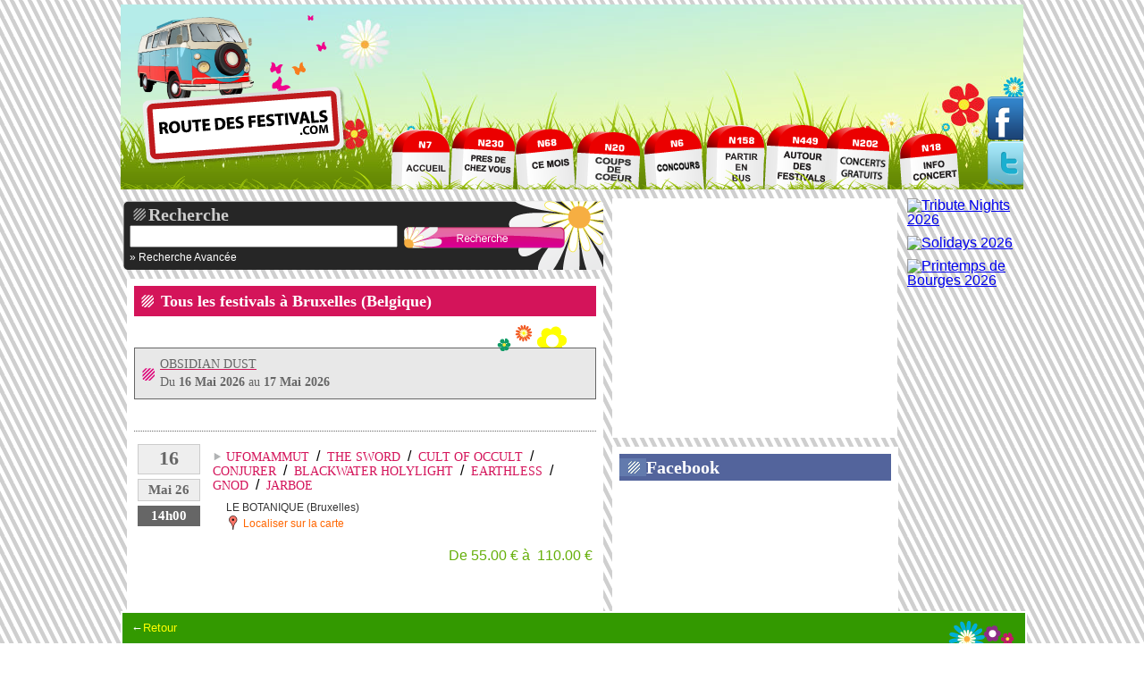

--- FILE ---
content_type: text/html; charset=UTF-8
request_url: https://www.routedesfestivals.com/ville/bruxelles-3156.html
body_size: 10468
content:

<!DOCTYPE html PUBLIC "-//W3C//DTD XHTML 1.0 Transitional//EN"
   "http://www.w3.org/TR/xhtml1/DTD/xhtml1-transitional.dtd">
<html lang="fr" xml:lang="fr" xmlns="http://www.w3.org/1999/xhtml" xmlns:fb="http://www.facebook.com/2008/fbml" xmlns:og="http://opengraphprotocol.org/schema/">
<head>
<title>Retrouvez les 3 prochains festivals pour Bruxelles sur Route des Festivals</title>
<meta name="Description" content="Route des festivals 2026-2027 : le guide des festivals pres de chez toi, en France ou en Europe. Consultez la programmation festival, les concerts, les horaires, les tarifs, reserver, y aller en bus ou en voiture, ou dormir pour Bruxelles" />
<meta name="Keywords" content="festival, festivals, concert, concerts, paris, lyon, marseille, grenoble, reserver, guide, pass festival, guide festival, france, europe, programmation, camping, voiture, tarifs, bus, Bruxelles" />
<meta http-equiv="Content-Type" content="text/HTML; charset=utf-8" />
<meta name="Author" content="EG Digital" />
<meta http-equiv="X-UA-Compatible" content="IE=7" />
<link rel="alternate" type="application/rss+xml" title="News Routedesfestivals.com" href="http://www.routedesfestivals.com/news.xml" />
<link rel="stylesheet" type="text/css" href="/css/style_rdf.css" media="screen, projection" />


<!--[if IE]>
<style>
.mois_home li{ margin:-3px 0 0 0px;height: 22px;position: relative;}
</style>
<![endif]-->


    					

<link rel="shortcut icon" href="/media/favicon.ico" />



<script type="text/javascript">
sas_tmstp=Math.round(Math.random()*10000000000);sas_masterflag=1;
function SmartAdServer(sas_pageid,sas_formatid,sas_target) {
 if (sas_masterflag==1) {sas_masterflag=0;sas_master='M';} else {sas_master='S';};
 document.write('<scr'+'ipt src="http://www6.smartadserver.com/call/pubj/' + sas_pageid + '/' + sas_formatid + '/' + sas_master + '/' + sas_tmstp + '/' + escape(sas_target) + '?"></scr'+'ipt>');
}
</script>
<script src="http://www.google.com/jsapi?key=ABQIAAAAG2oKXX1Rj31OKVxjb3x89xQQKiDWYCbkQLNxhUy18uUuMOcsnxRHGp65yDUk6B1HuXNUfMUZU3YZiA" type="text/javascript" ></script>
<script type="text/javascript">google.load("mootools", "1.2.1");</script>


</head>


<body id="body">

<!-- Google Tag Manager -->

<noscript><iframe src="//www.googletagmanager.com/ns.html?id=GTM-PT3WH2" height="0" width="0" style="display:none;visibility:hidden"></iframe></noscript>
<script>(function(w,d,s,l,i){w[l]=w[l]||[];w[l].push({'gtm.start':new Date().getTime(),event:'gtm.js'});var f=d.getElementsByTagName(s)[0],j=d.createElement(s),dl=l!='dataLayer'?'&l='+l:'';j.async=true;j.src='//www.googletagmanager.com/gtm.js?id='+i+dl;f.parentNode.insertBefore(j,f);})(window,document,'script','dataLayer','GTM-PT3WH2');</script>

<!-- End Google Tag Manager -->

<!-- encart Display bas de page 1 - 2015-03-13 -->
<script type="text/javascript">ad6is('zix97xpbvx');</script>
<!-- encart Display bas de page 1 -->

  <!--[if lt IE 7]>
  <div style='border: 1px solid #F7941D; background: #FEEFDA; text-align: center; clear: both; height: 75px; position: relative;'>
    <div style='position: absolute; right: 3px; top: 3px; font-family: courier new; font-weight: bold;'><a href='#' onclick='javascript:this.parentNode.parentNode.style.display="none"; return false;'><img src='http://www.ie6nomore.com/files/theme/ie6nomore-cornerx.jpg' style='border: none;' alt='Close this notice'/></a></div>
    <div style='width: 640px; margin: 0 auto; text-align: left; padding: 0; overflow: hidden; color: black;'>
      <div style='width: 75px; float: left;'><img src='http://www.ie6nomore.com/files/theme/ie6nomore-warning.jpg' alt='Warning!'/></div>
      <div style='width: 275px; float: left; font-family: Arial, sans-serif;'>
        <div style='font-size: 14px; font-weight: bold; margin-top: 12px;'>Vous utilisez un navigateur dépassé depuis près de 8 ans!</div>
        <div style='font-size: 12px; margin-top: 6px; line-height: 12px;'>Pour une meilleure expérience web, prenez le temps de mettre votre navigateur à jour.</div>
      </div>
      <div style='width: 75px; float: left;'><a href='http://fr.www.mozilla.com/fr/' target='_blank'><img src='http://www.ie6nomore.com/files/theme/ie6nomore-firefox.jpg' style='border: none;' alt='Get Firefox 3.5'/></a></div>
      <div style='width: 75px; float: left;'><a href='http://www.microsoft.com/downloads/details.aspx?FamilyID=341c2ad5-8c3d-4347-8c03-08cdecd8852b&DisplayLang=fr' target='_blank'><img src='http://www.ie6nomore.com/files/theme/ie6nomore-ie8.jpg' style='border: none;' alt='Get Internet Explorer 8'/></a></div>
      <div style='width: 73px; float: left;'><a href='http://www.apple.com/fr/safari/download/' target='_blank'><img src='http://www.ie6nomore.com/files/theme/ie6nomore-safari.jpg' style='border: none;' alt='Get Safari 4'/></a></div>
      <div style='float: left;'><a href='http://www.google.com/chrome?hl=fr' target='_blank'><img src='http://www.ie6nomore.com/files/theme/ie6nomore-chrome.jpg' style='border: none;' alt='Get Google Chrome'/></a></div>
    </div>
  </div>
  <![endif]-->
  <script type="text/javascript">
sas_pageid='49432/341246';	// Page : Route des Festivals
sas_formatid=20662;		// Format : Flash Transparent 0x0
sas_target='';			// Ciblage
SmartAdServer(sas_pageid,sas_formatid,sas_target);
</script>
<noscript>
<a href="http://www6.smartadserver.com/call/pubjumpi/49432/341246/20662/S/[timestamp]/?" target="_blank">
<img src="http://www6.smartadserver.com/call/pubi/49432/341246/20662/S/[timestamp]/?" border="0" alt="" /></a>
</noscript>

<div id="fb-root"></div>

<div id="container">

    <div id="header">
	<h1>
			
	<a class="back_home" href="/index.php" title="Retour accueil"><span>Route des Festivals, le guide festival pres de chez toi, en France ou en Europe</span></a>
	</h1>

			<div id="pub_header">
			<script type="text/javascript">
				sas_pageid='49432/341246';	// Page : Route des Festivals
				sas_formatid=20196;		// Format : Mega-Bannière 728x90
				sas_target='';			// Ciblage
				SmartAdServer(sas_pageid,sas_formatid,sas_target);
			</script>
			<noscript>
				<a href="http://www6.smartadserver.com/call/pubjumpi/49432/341246/20196/S/[timestamp]/?" target="_blank">
				<img src="http://www6.smartadserver.com/call/pubi/49432/341246/20196/S/[timestamp]/?" border="0" alt="" /></a>
			</noscript>
		</div>

			<ul id="menu_haut">
		<li class="onglet_accueil" ><a href="/index.php"  title="accueil"><span>Accueil</span></a></li>
		<li class="onglet_chez_vous"><a href="/les-festivals-de-votre-region.html"  title="pr&egrave;s de chez vous"><span>Pres de chez vous</span></a></li>
		<li class="onglet_mois"><a href="/les-festivals-par-mois.html"  title="ce mois"><span>Ce mois</span></a></li>
		<li class="onglet_coupsdecoeur"><a  href="/coups-de-coeur.html"  title="coups de coeur"><span>Coups de coeur</span></a></li>
		<li class="onglet_concours"><a href="/concours.html"  title="Les concours"><span>Les concours</span></a></li>
		<li class="onglet_bus"><a  href="/partir-en-bus.html"  title="partir en bus"><span>Partir en Bus</span></a></li>
		<li class="onglet_autour"><a  href="/autour-des-festivals.html"  title="autour des festivals"><span>Autour des festivals</span></a></li>
		<li class="onglet_gratuit"><a href="/tous-les-concerts-gratuits-festival.html" title="Les concerts gratuits en festival"><span>Concerts gratuits</span></a></li>
		<li class="onglet_infoconcert"><a href="http://infoconcert.com" target="_blank"  title="autour des festivals"><span>infoconcert</span></a></li>
		<!--<li class="onglet_woodstock"><a  href="/woodstock.html"   title="Woodstock"><span>Woodstock</span></a></li>-->
		<!--<li class="onglet_europavox"><a  href="/concours-europavox.html"   title="europavox"><span>europavox</span></a></li>-->
	</ul>





		<h2><span>Route Des Festivals : la base d'informations et de reservations festival en Europe : Espagne, Italie, France, Suisse, Belgique, Luxembourg, Allemagne </span></h2>

		<a href="https://twitter.com/eurofestivals" id="follow_twitter" target="_blank" title="Suivez nous sur Twitter !!"><img src="/media/follow_twitter.png" alt="follow-me-tweeter" /></a>
		<a href="http://www.facebook.com/routedesfestivals" target="_blank" id="follow_facebook" title="Suivez nous sur Facebook !!"><img src="/media/follow_facebook.png" alt="follow-Facebok" /></a>
</div>




 <div class="main_content">

<div id="col-1">


			<form method="get"  name="recherche" action="/recherche.html" id="recherche" >
		<fieldset>
		<label class="label">Recherche</label>
			<input name="motclef" type="text" class="text" value="" id="champ_what"/>
			<input id="go" type="image" src="/media/recherche/bt_recherche.png" />
			</fieldset>
			</form>
		    <a href="/recherche-avancee.html" id="rav" title="recherche Avancee">&#187; Recherche Avanc&#233;e</a>
		
		<script type="text/javascript">
		   $('recherche').addEvent( 'submit' , function(){

		      if( $('champ_what').value.length < 3)
		      {
		          alert('Votre recherche doit faire plus de 3 caracteres !!');
		      }
		      else
		      {
		          return true;
		      }

		      return false;

		   });
		</script>
		



	



<div class="content_page">		
	
				
					
					
									    <h3 class="nom_presentation">Tous les festivals &#224; Bruxelles (Belgique)</h3>
					  						
 					<ul class="liste_concerts">	
							
							
							
							
							
							
						
					
					
											
	        <li class='fest_ville' itemscope itemtype="http://data-vocabulary.org/Event"><meta itemprop="eventType" content="Festival" /><meta itemprop="locality" content="Bruxelles" />
					<div class="deco_left"></div><h3><a href="http://www.routedesfestivals.com/festival/obsidian-dust-17421.html" itemprop="url"><span itemprop="summary">OBSIDIAN DUST</span></a>

					<br/><span> <time itemprop="startDate" datetime="2026-05-16T00:00:00">Du&nbsp;<b>16 Mai 2026</b></time>&nbsp;au&nbsp;<time itemprop="endDate" datetime="2026-05-17T00:00:00"><b>17 Mai 2026
					    </b></time></span></h3></li>
					    
					
							
					<li class="fest">										
							
							
		
					
							<span class="dt"><b class="jour">16</b><b class="mois">Mai&nbsp;26</b>
					
					                    
                    <b class="heure">14h00</b>
                                
                    
					</span>	


					<span class="info_fest">
									
									<img src="/media/pointe_art.gif" alt=""/>			
									
								
						
							
									<a class="artiste" href="/artiste/ufomammut-18100.html">UFOMAMMUT</a>
												&nbsp;/&nbsp;
												
							
							
									<a class="artiste" href="/artiste/the-sword-85867.html">THE SWORD</a>
												&nbsp;/&nbsp;
												
							
							
									<a class="artiste" href="/artiste/cult-of-occult-106111.html">CULT OF OCCULT</a>
												&nbsp;/&nbsp;
												
							
							
									<a class="artiste" href="/artiste/conjurer-203057.html">CONJURER</a>
												&nbsp;/&nbsp;
												
							
							
									<a class="artiste" href="/artiste/blackwater-holylight-187727.html">BLACKWATER HOLYLIGHT</a>
												&nbsp;/&nbsp;
												
							
							
									<a class="artiste" href="/artiste/earthless-71748.html">EARTHLESS</a>
												&nbsp;/&nbsp;
												
							
							
									<a class="artiste" href="/artiste/gnod-114773.html">GNOD</a>
												&nbsp;/&nbsp;
												
							
							
									<a class="artiste" href="/artiste/jarboe-68903.html">JARBOE</a>
												
								
						
						
									
								
						  <span class="reservation"><br/>		
						   								
														
							<br/>
							
														
							
							                                
                                                                De 55.00 &euro;&nbsp;&#224;&nbsp;
                                                                110.00 &euro;
                                                            </span>

							
																							
                                <span class="endroit"><a class="lieu" href="/salle/le-botanique-bruxelles-10499.html">LE BOTANIQUE (Bruxelles)</a>
                                
                                                                <br/><br/><a style="color:#ff6600;" class="red_dot" href="/ajax/carte.php?coo=50.847871@4.362959&id=10499&type=festival_salle" 	rel="50.847871;4.362959"  ><img src="/media/red-dot.png" alt="" /> Localiser sur la carte</a>
                                
                                
                                                                  
                                                                
                                                                                                                            
                                </span>

                                

           </span></span><hr class="separator"/>                     
           </li>                      
                                

									
						
							                           
							                           
           	
					
					
										    
					
							
					<li class="fest">										
							
							
		
					
							<span class="dt"><b class="jour">17</b><b class="mois">Mai&nbsp;26</b>
					
					                    
                    <b class="heure">14h00</b>
                                
                    
					</span>	


					<span class="info_fest">
									
									<img src="/media/pointe_art.gif" alt=""/>			
									
								
						
							
									<a class="artiste" href="/artiste/hermano-29596.html">HERMANO</a>
												&nbsp;/&nbsp;
												
							
							
									<a class="artiste" href="/artiste/king-buffalo-193171.html">KING BUFFALO</a>
												&nbsp;/&nbsp;
												
							
							
									<a class="artiste" href="/artiste/red-fang-93077.html">RED FANG</a>
												&nbsp;/&nbsp;
												
							
							
									<a class="artiste" href="/artiste/acid-king-32141.html">ACID KING</a>
												
								
						
						
									
								
						  <span class="reservation"><br/>		
						   								
														
							<br/>
							
														
							
							                                
                                                                De 55.00 &euro;&nbsp;&#224;&nbsp;
                                                                110.00 &euro;
                                                            </span>

							
																							
                                <span class="endroit"><a class="lieu" href="/salle/le-botanique-bruxelles-10499.html">LE BOTANIQUE (Bruxelles)</a>
                                
                                                                <br/><br/><a style="color:#ff6600;" class="red_dot" href="/ajax/carte.php?coo=50.847871@4.362959&id=10499&type=festival_salle" 	rel="50.847871;4.362959"  ><img src="/media/red-dot.png" alt="" /> Localiser sur la carte</a>
                                
                                
                                                                  
                                                                
                                                            
                                </span>

                                

           </span></span><hr class="separator"/>                     
           </li>                      
                                

									
						
							                           
							                           
                      
           		
							
							
							
						
					
					
											
	        <li class='fest_ville' itemscope itemtype="http://data-vocabulary.org/Event"><meta itemprop="eventType" content="Festival" /><meta itemprop="locality" content="Bruxelles" />
					<div class="deco_left"></div><h3><a href="http://www.routedesfestivals.com/festival/les-nuits-botanique-2075.html" itemprop="url"><span itemprop="summary">LES NUITS BOTANIQUE</span></a>

					<br/><span> <time itemprop="startDate" datetime="2026-05-14T00:00:00">Du&nbsp;<b>14 Mai 2026</b></time>&nbsp;au&nbsp;<time itemprop="endDate" datetime="2026-05-31T00:00:00"><b>31 Mai 2026
					    </b></time></span></h3></li>
					    
					
							
					<li class="fest">										
							
							
		
					
							<span class="dt"><b class="jour">21</b><b class="mois">Mai&nbsp;26</b>
					
					                    
                    <b class="heure">17h30</b>
                                
                    
					</span>	


					<span class="info_fest">
									
									<img src="/media/pointe_art.gif" alt=""/>			
									
								
						
							
									<a class="artiste" href="/artiste/linlin-242181.html">LINLIN</a>
												&nbsp;/&nbsp;
												
							
							
									<a class="artiste" href="/artiste/juste-shani-184477.html">JUSTE SHANI</a>
												&nbsp;/&nbsp;
												
							
							
									<a class="artiste" href="/artiste/folies-251599.html">FOLIE'S</a>
												&nbsp;/&nbsp;
												
							
							
									<a class="artiste" href="/artiste/ino-casablanca-252395.html">INO CASABLANCA</a>
												&nbsp;/&nbsp;
												
							
							
									<a class="artiste" href="/artiste/mandyspie-226245.html">MANDYSPIE</a>
												&nbsp;/&nbsp;
												
							
							
									<a class="artiste" href="/artiste/jeune-morty-226927.html">JEUNE MORTY</a>
												&nbsp;/&nbsp;
												
							
							
									<a class="artiste" href="/artiste/folies-251599.html">FOLIE'S</a>
												&nbsp;/&nbsp;
												
							
							
									<a class="artiste" href="/artiste/jewel-usain-184369.html">JEWEL USAIN</a>
												&nbsp;/&nbsp;
												
							
							
									<a class="artiste" href="/artiste/mandyspie-226245.html">MANDYSPIE</a>
												&nbsp;/&nbsp;
												
							
							
									<a class="artiste" href="/artiste/jeune-morty-226927.html">JEUNE MORTY</a>
												&nbsp;/&nbsp;
												
							
							
									<a class="artiste" href="/artiste/folies-251599.html">FOLIE'S</a>
												&nbsp;/&nbsp;
												
							
							
									<a class="artiste" href="/artiste/ino-casablanca-252395.html">INO CASABLANCA</a>
												&nbsp;/&nbsp;
												
							
							
									<a class="artiste" href="/artiste/linlin-242181.html">LINLIN</a>
												&nbsp;/&nbsp;
												
							
							
									<a class="artiste" href="/artiste/juste-shani-184477.html">JUSTE SHANI</a>
												&nbsp;/&nbsp;
												
							
							
									<a class="artiste" href="/artiste/jewel-usain-184369.html">JEWEL USAIN</a>
												&nbsp;/&nbsp;
												
							
							
									<a class="artiste" href="/artiste/mandyspie-226245.html">MANDYSPIE</a>
												&nbsp;/&nbsp;
												
							
							
									<a class="artiste" href="/artiste/jeune-morty-226927.html">JEUNE MORTY</a>
												&nbsp;/&nbsp;
												
							
							
									<a class="artiste" href="/artiste/folies-251599.html">FOLIE'S</a>
												&nbsp;/&nbsp;
												
							
							
									<a class="artiste" href="/artiste/ino-casablanca-252395.html">INO CASABLANCA</a>
												&nbsp;/&nbsp;
												
							
							
									<a class="artiste" href="/artiste/linlin-242181.html">LINLIN</a>
												&nbsp;/&nbsp;
												
							
							
									<a class="artiste" href="/artiste/juste-shani-184477.html">JUSTE SHANI</a>
												&nbsp;/&nbsp;
												
							
							
									<a class="artiste" href="/artiste/jewel-usain-184369.html">JEWEL USAIN</a>
												&nbsp;/&nbsp;
												
							
							
									<a class="artiste" href="/artiste/ino-casablanca-252395.html">INO CASABLANCA</a>
												&nbsp;/&nbsp;
												
							
							
									<a class="artiste" href="/artiste/ino-casablanca-252395.html">INO CASABLANCA</a>
												&nbsp;/&nbsp;
												
							
							
									<a class="artiste" href="/artiste/linlin-242181.html">LINLIN</a>
												&nbsp;/&nbsp;
												
							
							
									<a class="artiste" href="/artiste/juste-shani-184477.html">JUSTE SHANI</a>
												&nbsp;/&nbsp;
												
							
							
									<a class="artiste" href="/artiste/jewel-usain-184369.html">JEWEL USAIN</a>
												&nbsp;/&nbsp;
												
							
							
									<a class="artiste" href="/artiste/mandyspie-226245.html">MANDYSPIE</a>
												&nbsp;/&nbsp;
												
							
							
									<a class="artiste" href="/artiste/jeune-morty-226927.html">JEUNE MORTY</a>
												&nbsp;/&nbsp;
												
							
							
									<a class="artiste" href="/artiste/folies-251599.html">FOLIE'S</a>
												&nbsp;/&nbsp;
												
							
							
									<a class="artiste" href="/artiste/folies-251599.html">FOLIE'S</a>
												&nbsp;/&nbsp;
												
							
							
									<a class="artiste" href="/artiste/ino-casablanca-252395.html">INO CASABLANCA</a>
												&nbsp;/&nbsp;
												
							
							
									<a class="artiste" href="/artiste/linlin-242181.html">LINLIN</a>
												&nbsp;/&nbsp;
												
							
							
									<a class="artiste" href="/artiste/juste-shani-184477.html">JUSTE SHANI</a>
												&nbsp;/&nbsp;
												
							
							
									<a class="artiste" href="/artiste/jewel-usain-184369.html">JEWEL USAIN</a>
												&nbsp;/&nbsp;
												
							
							
									<a class="artiste" href="/artiste/mandyspie-226245.html">MANDYSPIE</a>
												&nbsp;/&nbsp;
												
							
							
									<a class="artiste" href="/artiste/jeune-morty-226927.html">JEUNE MORTY</a>
												&nbsp;/&nbsp;
												
							
							
									<a class="artiste" href="/artiste/linlin-242181.html">LINLIN</a>
												&nbsp;/&nbsp;
												
							
							
									<a class="artiste" href="/artiste/juste-shani-184477.html">JUSTE SHANI</a>
												&nbsp;/&nbsp;
												
							
							
									<a class="artiste" href="/artiste/jewel-usain-184369.html">JEWEL USAIN</a>
												&nbsp;/&nbsp;
												
							
							
									<a class="artiste" href="/artiste/linlin-242181.html">LINLIN</a>
												&nbsp;/&nbsp;
												
							
							
									<a class="artiste" href="/artiste/jeune-morty-226927.html">JEUNE MORTY</a>
												&nbsp;/&nbsp;
												
							
							
									<a class="artiste" href="/artiste/folies-251599.html">FOLIE'S</a>
												&nbsp;/&nbsp;
												
							
							
									<a class="artiste" href="/artiste/ino-casablanca-252395.html">INO CASABLANCA</a>
												&nbsp;/&nbsp;
												
							
							
									<a class="artiste" href="/artiste/mandyspie-226245.html">MANDYSPIE</a>
												&nbsp;/&nbsp;
												
							
							
									<a class="artiste" href="/artiste/linlin-242181.html">LINLIN</a>
												&nbsp;/&nbsp;
												
							
							
									<a class="artiste" href="/artiste/juste-shani-184477.html">JUSTE SHANI</a>
												&nbsp;/&nbsp;
												
							
							
									<a class="artiste" href="/artiste/jewel-usain-184369.html">JEWEL USAIN</a>
												&nbsp;/&nbsp;
												
							
							
									<a class="artiste" href="/artiste/mandyspie-226245.html">MANDYSPIE</a>
												&nbsp;/&nbsp;
												
							
							
									<a class="artiste" href="/artiste/jeune-morty-226927.html">JEUNE MORTY</a>
												&nbsp;/&nbsp;
												
							
							
									<a class="artiste" href="/artiste/folies-251599.html">FOLIE'S</a>
												&nbsp;/&nbsp;
												
							
							
									<a class="artiste" href="/artiste/ino-casablanca-252395.html">INO CASABLANCA</a>
												&nbsp;/&nbsp;
												
							
							
									<a class="artiste" href="/artiste/linlin-242181.html">LINLIN</a>
												&nbsp;/&nbsp;
												
							
							
									<a class="artiste" href="/artiste/juste-shani-184477.html">JUSTE SHANI</a>
												&nbsp;/&nbsp;
												
							
							
									<a class="artiste" href="/artiste/folies-251599.html">FOLIE'S</a>
												&nbsp;/&nbsp;
												
							
							
									<a class="artiste" href="/artiste/ino-casablanca-252395.html">INO CASABLANCA</a>
												&nbsp;/&nbsp;
												
							
							
									<a class="artiste" href="/artiste/mandyspie-226245.html">MANDYSPIE</a>
												&nbsp;/&nbsp;
												
							
							
									<a class="artiste" href="/artiste/jeune-morty-226927.html">JEUNE MORTY</a>
												&nbsp;/&nbsp;
												
							
							
									<a class="artiste" href="/artiste/juste-shani-184477.html">JUSTE SHANI</a>
												&nbsp;/&nbsp;
												
							
							
									<a class="artiste" href="/artiste/jewel-usain-184369.html">JEWEL USAIN</a>
												&nbsp;/&nbsp;
												
							
							
									<a class="artiste" href="/artiste/mandyspie-226245.html">MANDYSPIE</a>
												&nbsp;/&nbsp;
												
							
							
									<a class="artiste" href="/artiste/jeune-morty-226927.html">JEUNE MORTY</a>
												&nbsp;/&nbsp;
												
							
							
									<a class="artiste" href="/artiste/folies-251599.html">FOLIE'S</a>
												&nbsp;/&nbsp;
												
							
							
									<a class="artiste" href="/artiste/ino-casablanca-252395.html">INO CASABLANCA</a>
												&nbsp;/&nbsp;
												
							
							
									<a class="artiste" href="/artiste/linlin-242181.html">LINLIN</a>
												&nbsp;/&nbsp;
												
							
							
									<a class="artiste" href="/artiste/juste-shani-184477.html">JUSTE SHANI</a>
												&nbsp;/&nbsp;
												
							
							
									<a class="artiste" href="/artiste/jewel-usain-184369.html">JEWEL USAIN</a>
												&nbsp;/&nbsp;
												
							
							
									<a class="artiste" href="/artiste/jewel-usain-184369.html">JEWEL USAIN</a>
												&nbsp;/&nbsp;
												
							
							
									<a class="artiste" href="/artiste/ino-casablanca-252395.html">INO CASABLANCA</a>
												&nbsp;/&nbsp;
												
							
							
									<a class="artiste" href="/artiste/mandyspie-226245.html">MANDYSPIE</a>
												&nbsp;/&nbsp;
												
							
							
									<a class="artiste" href="/artiste/jeune-morty-226927.html">JEUNE MORTY</a>
												&nbsp;/&nbsp;
												
							
							
									<a class="artiste" href="/artiste/folies-251599.html">FOLIE'S</a>
												&nbsp;/&nbsp;
												
							
							
									<a class="artiste" href="/artiste/jewel-usain-184369.html">JEWEL USAIN</a>
												&nbsp;/&nbsp;
												
							
							
									<a class="artiste" href="/artiste/linlin-242181.html">LINLIN</a>
												&nbsp;/&nbsp;
												
							
							
									<a class="artiste" href="/artiste/juste-shani-184477.html">JUSTE SHANI</a>
												&nbsp;/&nbsp;
												
							
							
									<a class="artiste" href="/artiste/jeune-morty-226927.html">JEUNE MORTY</a>
												&nbsp;/&nbsp;
												
							
							
									<a class="artiste" href="/artiste/folies-251599.html">FOLIE'S</a>
												&nbsp;/&nbsp;
												
							
							
									<a class="artiste" href="/artiste/ino-casablanca-252395.html">INO CASABLANCA</a>
												&nbsp;/&nbsp;
												
							
							
									<a class="artiste" href="/artiste/linlin-242181.html">LINLIN</a>
												&nbsp;/&nbsp;
												
							
							
									<a class="artiste" href="/artiste/juste-shani-184477.html">JUSTE SHANI</a>
												&nbsp;/&nbsp;
												
							
							
									<a class="artiste" href="/artiste/jewel-usain-184369.html">JEWEL USAIN</a>
												&nbsp;/&nbsp;
												
							
							
									<a class="artiste" href="/artiste/mandyspie-226245.html">MANDYSPIE</a>
												&nbsp;/&nbsp;
												
							
							
									<a class="artiste" href="/artiste/mandyspie-226245.html">MANDYSPIE</a>
												&nbsp;/&nbsp;
												
							
							
									<a class="artiste" href="/artiste/jeune-morty-226927.html">JEUNE MORTY</a>
												&nbsp;/&nbsp;
												
							
							
									<a class="artiste" href="/artiste/folies-251599.html">FOLIE'S</a>
												&nbsp;/&nbsp;
												
							
							
									<a class="artiste" href="/artiste/ino-casablanca-252395.html">INO CASABLANCA</a>
												&nbsp;/&nbsp;
												
							
							
									<a class="artiste" href="/artiste/linlin-242181.html">LINLIN</a>
												&nbsp;/&nbsp;
												
							
							
									<a class="artiste" href="/artiste/juste-shani-184477.html">JUSTE SHANI</a>
												&nbsp;/&nbsp;
												
							
							
									<a class="artiste" href="/artiste/jewel-usain-184369.html">JEWEL USAIN</a>
												&nbsp;/&nbsp;
												
							
							
									<a class="artiste" href="/artiste/mandyspie-226245.html">MANDYSPIE</a>
												&nbsp;/&nbsp;
												
							
							
									<a class="artiste" href="/artiste/linlin-242181.html">LINLIN</a>
												&nbsp;/&nbsp;
												
							
							
									<a class="artiste" href="/artiste/juste-shani-184477.html">JUSTE SHANI</a>
												&nbsp;/&nbsp;
												
							
							
									<a class="artiste" href="/artiste/jewel-usain-184369.html">JEWEL USAIN</a>
												&nbsp;/&nbsp;
												
							
							
									<a class="artiste" href="/artiste/mandyspie-226245.html">MANDYSPIE</a>
												&nbsp;/&nbsp;
												
							
							
									<a class="artiste" href="/artiste/jeune-morty-226927.html">JEUNE MORTY</a>
												&nbsp;/&nbsp;
												
							
							
									<a class="artiste" href="/artiste/folies-251599.html">FOLIE'S</a>
												&nbsp;/&nbsp;
												
							
							
									<a class="artiste" href="/artiste/ino-casablanca-252395.html">INO CASABLANCA</a>
												&nbsp;/&nbsp;
												
							
							
									<a class="artiste" href="/artiste/linlin-242181.html">LINLIN</a>
												&nbsp;/&nbsp;
												
							
							
									<a class="artiste" href="/artiste/juste-shani-184477.html">JUSTE SHANI</a>
												&nbsp;/&nbsp;
												
							
							
									<a class="artiste" href="/artiste/jewel-usain-184369.html">JEWEL USAIN</a>
												&nbsp;/&nbsp;
												
							
							
									<a class="artiste" href="/artiste/mandyspie-226245.html">MANDYSPIE</a>
												&nbsp;/&nbsp;
												
							
							
									<a class="artiste" href="/artiste/jeune-morty-226927.html">JEUNE MORTY</a>
												&nbsp;/&nbsp;
												
							
							
									<a class="artiste" href="/artiste/folies-251599.html">FOLIE'S</a>
												&nbsp;/&nbsp;
												
							
							
									<a class="artiste" href="/artiste/ino-casablanca-252395.html">INO CASABLANCA</a>
												&nbsp;/&nbsp;
												
							
							
									<a class="artiste" href="/artiste/jewel-usain-184369.html">JEWEL USAIN</a>
												&nbsp;/&nbsp;
												
							
							
									<a class="artiste" href="/artiste/linlin-242181.html">LINLIN</a>
												&nbsp;/&nbsp;
												
							
							
									<a class="artiste" href="/artiste/jeune-morty-226927.html">JEUNE MORTY</a>
												&nbsp;/&nbsp;
												
							
							
									<a class="artiste" href="/artiste/folies-251599.html">FOLIE'S</a>
												&nbsp;/&nbsp;
												
							
							
									<a class="artiste" href="/artiste/ino-casablanca-252395.html">INO CASABLANCA</a>
												&nbsp;/&nbsp;
												
							
							
									<a class="artiste" href="/artiste/mandyspie-226245.html">MANDYSPIE</a>
												&nbsp;/&nbsp;
												
							
							
									<a class="artiste" href="/artiste/jeune-morty-226927.html">JEUNE MORTY</a>
												&nbsp;/&nbsp;
												
							
							
									<a class="artiste" href="/artiste/juste-shani-184477.html">JUSTE SHANI</a>
												&nbsp;/&nbsp;
												
							
							
									<a class="artiste" href="/artiste/juste-shani-184477.html">JUSTE SHANI</a>
												&nbsp;/&nbsp;
												
							
							
									<a class="artiste" href="/artiste/jewel-usain-184369.html">JEWEL USAIN</a>
												&nbsp;/&nbsp;
												
							
							
									<a class="artiste" href="/artiste/mandyspie-226245.html">MANDYSPIE</a>
												&nbsp;/&nbsp;
												
							
							
									<a class="artiste" href="/artiste/jeune-morty-226927.html">JEUNE MORTY</a>
												&nbsp;/&nbsp;
												
							
							
									<a class="artiste" href="/artiste/folies-251599.html">FOLIE'S</a>
												&nbsp;/&nbsp;
												
							
							
									<a class="artiste" href="/artiste/ino-casablanca-252395.html">INO CASABLANCA</a>
												&nbsp;/&nbsp;
												
							
							
									<a class="artiste" href="/artiste/linlin-242181.html">LINLIN</a>
												
								
						
						
									
								
						  <span class="reservation"><br/>		
						   								
														
							<br/>
							
														
							
							                                
                                                                De 33.00 &euro;&nbsp;&#224;&nbsp;
                                                                38.00 &euro;
                                                            </span>

							
																							
                                <span class="endroit"><a class="lieu" href="/salle/le-botanique-bruxelles-10499.html">LE BOTANIQUE (Bruxelles)</a>
                                
                                                                <br/><br/><a style="color:#ff6600;" class="red_dot" href="/ajax/carte.php?coo=50.847871@4.362959&id=10499&type=festival_salle" 	rel="50.847871;4.362959"  ><img src="/media/red-dot.png" alt="" /> Localiser sur la carte</a>
                                
                                
                                                                  
                                                                
                                                            
                                </span>

                                

           </span></span><hr class="separator"/>                     
           </li>                      
                                

									
						
							                           
							                           
           	
					
					
										    
					
							
					<li class="fest">										
							
							
		
					
							<span class="dt"><b class="jour">23</b><b class="mois">Mai&nbsp;26</b>
					
					                    
                    <b class="heure">13h30</b>
                                
                    
					</span>	


					<span class="info_fest">
									
									<img src="/media/pointe_art.gif" alt=""/>			
									
								
						
							
									<a class="artiste" href="/artiste/rafael-toral-246507.html">RAFAEL TORAL</a>
												&nbsp;/&nbsp;
												
							
							
									<a class="artiste" href="/artiste/maria-somerville-253019.html">MARIA SOMERVILLE</a>
												&nbsp;/&nbsp;
												
							
							
									<a class="artiste" href="/artiste/yamila-186763.html">YAMILA</a>
												&nbsp;/&nbsp;
												
							
							
									<a class="artiste" href="/artiste/horse-lords-170668.html">HORSE LORDS</a>
												&nbsp;/&nbsp;
												
							
							
									<a class="artiste" href="/artiste/shame-151687.html">SHAME</a>
												&nbsp;/&nbsp;
												
							
							
									<a class="artiste" href="/artiste/maria-somerville-253019.html">MARIA SOMERVILLE</a>
												&nbsp;/&nbsp;
												
							
							
									<a class="artiste" href="/artiste/rafael-toral-246507.html">RAFAEL TORAL</a>
												&nbsp;/&nbsp;
												
							
							
									<a class="artiste" href="/artiste/horse-lords-170668.html">HORSE LORDS</a>
												&nbsp;/&nbsp;
												
							
							
									<a class="artiste" href="/artiste/shame-151687.html">SHAME</a>
												&nbsp;/&nbsp;
												
							
							
									<a class="artiste" href="/artiste/yamila-186763.html">YAMILA</a>
												&nbsp;/&nbsp;
												
							
							
									<a class="artiste" href="/artiste/horse-lords-170668.html">HORSE LORDS</a>
												&nbsp;/&nbsp;
												
							
							
									<a class="artiste" href="/artiste/rafael-toral-246507.html">RAFAEL TORAL</a>
												&nbsp;/&nbsp;
												
							
							
									<a class="artiste" href="/artiste/maria-somerville-253019.html">MARIA SOMERVILLE</a>
												&nbsp;/&nbsp;
												
							
							
									<a class="artiste" href="/artiste/yamila-186763.html">YAMILA</a>
												&nbsp;/&nbsp;
												
							
							
									<a class="artiste" href="/artiste/horse-lords-170668.html">HORSE LORDS</a>
												&nbsp;/&nbsp;
												
							
							
									<a class="artiste" href="/artiste/shame-151687.html">SHAME</a>
												&nbsp;/&nbsp;
												
							
							
									<a class="artiste" href="/artiste/rafael-toral-246507.html">RAFAEL TORAL</a>
												&nbsp;/&nbsp;
												
							
							
									<a class="artiste" href="/artiste/maria-somerville-253019.html">MARIA SOMERVILLE</a>
												&nbsp;/&nbsp;
												
							
							
									<a class="artiste" href="/artiste/shame-151687.html">SHAME</a>
												&nbsp;/&nbsp;
												
							
							
									<a class="artiste" href="/artiste/yamila-186763.html">YAMILA</a>
												&nbsp;/&nbsp;
												
							
							
									<a class="artiste" href="/artiste/horse-lords-170668.html">HORSE LORDS</a>
												&nbsp;/&nbsp;
												
							
							
									<a class="artiste" href="/artiste/shame-151687.html">SHAME</a>
												&nbsp;/&nbsp;
												
							
							
									<a class="artiste" href="/artiste/yamila-186763.html">YAMILA</a>
												&nbsp;/&nbsp;
												
							
							
									<a class="artiste" href="/artiste/horse-lords-170668.html">HORSE LORDS</a>
												&nbsp;/&nbsp;
												
							
							
									<a class="artiste" href="/artiste/shame-151687.html">SHAME</a>
												&nbsp;/&nbsp;
												
							
							
									<a class="artiste" href="/artiste/rafael-toral-246507.html">RAFAEL TORAL</a>
												&nbsp;/&nbsp;
												
							
							
									<a class="artiste" href="/artiste/maria-somerville-253019.html">MARIA SOMERVILLE</a>
												&nbsp;/&nbsp;
												
							
							
									<a class="artiste" href="/artiste/yamila-186763.html">YAMILA</a>
												&nbsp;/&nbsp;
												
							
							
									<a class="artiste" href="/artiste/horse-lords-170668.html">HORSE LORDS</a>
												&nbsp;/&nbsp;
												
							
							
									<a class="artiste" href="/artiste/shame-151687.html">SHAME</a>
												&nbsp;/&nbsp;
												
							
							
									<a class="artiste" href="/artiste/rafael-toral-246507.html">RAFAEL TORAL</a>
												&nbsp;/&nbsp;
												
							
							
									<a class="artiste" href="/artiste/maria-somerville-253019.html">MARIA SOMERVILLE</a>
												&nbsp;/&nbsp;
												
							
							
									<a class="artiste" href="/artiste/shame-151687.html">SHAME</a>
												&nbsp;/&nbsp;
												
							
							
									<a class="artiste" href="/artiste/rafael-toral-246507.html">RAFAEL TORAL</a>
												&nbsp;/&nbsp;
												
							
							
									<a class="artiste" href="/artiste/maria-somerville-253019.html">MARIA SOMERVILLE</a>
												&nbsp;/&nbsp;
												
							
							
									<a class="artiste" href="/artiste/yamila-186763.html">YAMILA</a>
												&nbsp;/&nbsp;
												
							
							
									<a class="artiste" href="/artiste/horse-lords-170668.html">HORSE LORDS</a>
												&nbsp;/&nbsp;
												
							
							
									<a class="artiste" href="/artiste/horse-lords-170668.html">HORSE LORDS</a>
												&nbsp;/&nbsp;
												
							
							
									<a class="artiste" href="/artiste/shame-151687.html">SHAME</a>
												&nbsp;/&nbsp;
												
							
							
									<a class="artiste" href="/artiste/rafael-toral-246507.html">RAFAEL TORAL</a>
												&nbsp;/&nbsp;
												
							
							
									<a class="artiste" href="/artiste/maria-somerville-253019.html">MARIA SOMERVILLE</a>
												&nbsp;/&nbsp;
												
							
							
									<a class="artiste" href="/artiste/yamila-186763.html">YAMILA</a>
												&nbsp;/&nbsp;
												
							
							
									<a class="artiste" href="/artiste/yamila-186763.html">YAMILA</a>
												&nbsp;/&nbsp;
												
							
							
									<a class="artiste" href="/artiste/rafael-toral-246507.html">RAFAEL TORAL</a>
												&nbsp;/&nbsp;
												
							
							
									<a class="artiste" href="/artiste/maria-somerville-253019.html">MARIA SOMERVILLE</a>
												&nbsp;/&nbsp;
												
							
							
									<a class="artiste" href="/artiste/rafael-toral-246507.html">RAFAEL TORAL</a>
												&nbsp;/&nbsp;
												
							
							
									<a class="artiste" href="/artiste/horse-lords-170668.html">HORSE LORDS</a>
												&nbsp;/&nbsp;
												
							
							
									<a class="artiste" href="/artiste/shame-151687.html">SHAME</a>
												&nbsp;/&nbsp;
												
							
							
									<a class="artiste" href="/artiste/rafael-toral-246507.html">RAFAEL TORAL</a>
												&nbsp;/&nbsp;
												
							
							
									<a class="artiste" href="/artiste/maria-somerville-253019.html">MARIA SOMERVILLE</a>
												&nbsp;/&nbsp;
												
							
							
									<a class="artiste" href="/artiste/yamila-186763.html">YAMILA</a>
												&nbsp;/&nbsp;
												
							
							
									<a class="artiste" href="/artiste/horse-lords-170668.html">HORSE LORDS</a>
												&nbsp;/&nbsp;
												
							
							
									<a class="artiste" href="/artiste/shame-151687.html">SHAME</a>
												&nbsp;/&nbsp;
												
							
							
									<a class="artiste" href="/artiste/rafael-toral-246507.html">RAFAEL TORAL</a>
												&nbsp;/&nbsp;
												
							
							
									<a class="artiste" href="/artiste/maria-somerville-253019.html">MARIA SOMERVILLE</a>
												&nbsp;/&nbsp;
												
							
							
									<a class="artiste" href="/artiste/shame-151687.html">SHAME</a>
												&nbsp;/&nbsp;
												
							
							
									<a class="artiste" href="/artiste/yamila-186763.html">YAMILA</a>
												&nbsp;/&nbsp;
												
							
							
									<a class="artiste" href="/artiste/horse-lords-170668.html">HORSE LORDS</a>
												&nbsp;/&nbsp;
												
							
							
									<a class="artiste" href="/artiste/maria-somerville-253019.html">MARIA SOMERVILLE</a>
												&nbsp;/&nbsp;
												
							
							
									<a class="artiste" href="/artiste/yamila-186763.html">YAMILA</a>
												&nbsp;/&nbsp;
												
							
							
									<a class="artiste" href="/artiste/horse-lords-170668.html">HORSE LORDS</a>
												&nbsp;/&nbsp;
												
							
							
									<a class="artiste" href="/artiste/shame-151687.html">SHAME</a>
												&nbsp;/&nbsp;
												
							
							
									<a class="artiste" href="/artiste/rafael-toral-246507.html">RAFAEL TORAL</a>
												&nbsp;/&nbsp;
												
							
							
									<a class="artiste" href="/artiste/maria-somerville-253019.html">MARIA SOMERVILLE</a>
												&nbsp;/&nbsp;
												
							
							
									<a class="artiste" href="/artiste/maria-somerville-253019.html">MARIA SOMERVILLE</a>
												&nbsp;/&nbsp;
												
							
							
									<a class="artiste" href="/artiste/yamila-186763.html">YAMILA</a>
												&nbsp;/&nbsp;
												
							
							
									<a class="artiste" href="/artiste/horse-lords-170668.html">HORSE LORDS</a>
												&nbsp;/&nbsp;
												
							
							
									<a class="artiste" href="/artiste/shame-151687.html">SHAME</a>
												&nbsp;/&nbsp;
												
							
							
									<a class="artiste" href="/artiste/rafael-toral-246507.html">RAFAEL TORAL</a>
												&nbsp;/&nbsp;
												
							
							
									<a class="artiste" href="/artiste/yamila-186763.html">YAMILA</a>
												&nbsp;/&nbsp;
												
							
							
									<a class="artiste" href="/artiste/horse-lords-170668.html">HORSE LORDS</a>
												&nbsp;/&nbsp;
												
							
							
									<a class="artiste" href="/artiste/shame-151687.html">SHAME</a>
												&nbsp;/&nbsp;
												
							
							
									<a class="artiste" href="/artiste/rafael-toral-246507.html">RAFAEL TORAL</a>
												&nbsp;/&nbsp;
												
							
							
									<a class="artiste" href="/artiste/maria-somerville-253019.html">MARIA SOMERVILLE</a>
												&nbsp;/&nbsp;
												
							
							
									<a class="artiste" href="/artiste/yamila-186763.html">YAMILA</a>
												&nbsp;/&nbsp;
												
							
							
									<a class="artiste" href="/artiste/horse-lords-170668.html">HORSE LORDS</a>
												&nbsp;/&nbsp;
												
							
							
									<a class="artiste" href="/artiste/shame-151687.html">SHAME</a>
												&nbsp;/&nbsp;
												
							
							
									<a class="artiste" href="/artiste/rafael-toral-246507.html">RAFAEL TORAL</a>
												&nbsp;/&nbsp;
												
							
							
									<a class="artiste" href="/artiste/maria-somerville-253019.html">MARIA SOMERVILLE</a>
												&nbsp;/&nbsp;
												
							
							
									<a class="artiste" href="/artiste/yamila-186763.html">YAMILA</a>
												&nbsp;/&nbsp;
												
							
							
									<a class="artiste" href="/artiste/rafael-toral-246507.html">RAFAEL TORAL</a>
												&nbsp;/&nbsp;
												
							
							
									<a class="artiste" href="/artiste/maria-somerville-253019.html">MARIA SOMERVILLE</a>
												&nbsp;/&nbsp;
												
							
							
									<a class="artiste" href="/artiste/yamila-186763.html">YAMILA</a>
												&nbsp;/&nbsp;
												
							
							
									<a class="artiste" href="/artiste/horse-lords-170668.html">HORSE LORDS</a>
												&nbsp;/&nbsp;
												
							
							
									<a class="artiste" href="/artiste/shame-151687.html">SHAME</a>
												
								
						
						
									
								
						  <span class="reservation"><br/>		
						   								
														
							<br/>
							
														
							
							                                
                                                                De 37.00 &euro;&nbsp;&#224;&nbsp;
                                                                42.00 &euro;
                                                            </span>

							
																							
                                <span class="endroit"><a class="lieu" href="/salle/le-botanique-bruxelles-10499.html">LE BOTANIQUE (Bruxelles)</a>
                                
                                                                <br/><br/><a style="color:#ff6600;" class="red_dot" href="/ajax/carte.php?coo=50.847871@4.362959&id=10499&type=festival_salle" 	rel="50.847871;4.362959"  ><img src="/media/red-dot.png" alt="" /> Localiser sur la carte</a>
                                
                                
                                                                  
                                                                
                                                            
                                </span>

                                

           </span></span><hr class="separator"/>                     
           </li>                      
                                

									
						
							                           
							                           
           	
					
					
										    
					
							
					<li class="fest">										
							
							
		
					
							<span class="dt"><b class="jour">24</b><b class="mois">Mai&nbsp;26</b>
					
					                    
                    <b class="heure">13h30</b>
                                
                    
					</span>	


					<span class="info_fest">
									
									<img src="/media/pointe_art.gif" alt=""/>			
									
								
						
							
									<a class="artiste" href="/artiste/blase-242169.html">BLASE</a>
												&nbsp;/&nbsp;
												
							
							
									<a class="artiste" href="/artiste/isaac-242151.html">ISAAC</a>
												&nbsp;/&nbsp;
												
							
							
									<a class="artiste" href="/artiste/camille-yembe-213011.html">CAMILLE YEMBE</a>
												&nbsp;/&nbsp;
												
							
							
									<a class="artiste" href="/artiste/papooz-102297.html">PAPOOZ</a>
												&nbsp;/&nbsp;
												
							
							
									<a class="artiste" href="/artiste/solann-225065.html">SOLANN</a>
												&nbsp;/&nbsp;
												
							
							
									<a class="artiste" href="/artiste/gildaa-192935.html">GILDAA</a>
												&nbsp;/&nbsp;
												
							
							
									<a class="artiste" href="/artiste/isaac-242151.html">ISAAC</a>
												&nbsp;/&nbsp;
												
							
							
									<a class="artiste" href="/artiste/nilusi-181254.html">NILUSI</a>
												&nbsp;/&nbsp;
												
							
							
									<a class="artiste" href="/artiste/leonie-pernet-128068.html">LEONIE PERNET</a>
												&nbsp;/&nbsp;
												
							
							
									<a class="artiste" href="/artiste/flora-fishbach-133449.html">FLORA FISHBACH</a>
												&nbsp;/&nbsp;
												
							
							
									<a class="artiste" href="/artiste/gildaa-192935.html">GILDAA</a>
												&nbsp;/&nbsp;
												
							
							
									<a class="artiste" href="/artiste/isaac-242151.html">ISAAC</a>
												&nbsp;/&nbsp;
												
							
							
									<a class="artiste" href="/artiste/camille-yembe-213011.html">CAMILLE YEMBE</a>
												&nbsp;/&nbsp;
												
							
							
									<a class="artiste" href="/artiste/papooz-102297.html">PAPOOZ</a>
												&nbsp;/&nbsp;
												
							
							
									<a class="artiste" href="/artiste/solann-225065.html">SOLANN</a>
												&nbsp;/&nbsp;
												
							
							
									<a class="artiste" href="/artiste/blase-242169.html">BLASE</a>
												&nbsp;/&nbsp;
												
							
							
									<a class="artiste" href="/artiste/nilusi-181254.html">NILUSI</a>
												&nbsp;/&nbsp;
												
							
							
									<a class="artiste" href="/artiste/leonie-pernet-128068.html">LEONIE PERNET</a>
												&nbsp;/&nbsp;
												
							
							
									<a class="artiste" href="/artiste/flora-fishbach-133449.html">FLORA FISHBACH</a>
												&nbsp;/&nbsp;
												
							
							
									<a class="artiste" href="/artiste/gildaa-192935.html">GILDAA</a>
												&nbsp;/&nbsp;
												
							
							
									<a class="artiste" href="/artiste/isaac-242151.html">ISAAC</a>
												&nbsp;/&nbsp;
												
							
							
									<a class="artiste" href="/artiste/camille-yembe-213011.html">CAMILLE YEMBE</a>
												&nbsp;/&nbsp;
												
							
							
									<a class="artiste" href="/artiste/leonie-pernet-128068.html">LEONIE PERNET</a>
												&nbsp;/&nbsp;
												
							
							
									<a class="artiste" href="/artiste/flora-fishbach-133449.html">FLORA FISHBACH</a>
												&nbsp;/&nbsp;
												
							
							
									<a class="artiste" href="/artiste/blase-242169.html">BLASE</a>
												&nbsp;/&nbsp;
												
							
							
									<a class="artiste" href="/artiste/nilusi-181254.html">NILUSI</a>
												&nbsp;/&nbsp;
												
							
							
									<a class="artiste" href="/artiste/camille-yembe-213011.html">CAMILLE YEMBE</a>
												&nbsp;/&nbsp;
												
							
							
									<a class="artiste" href="/artiste/papooz-102297.html">PAPOOZ</a>
												&nbsp;/&nbsp;
												
							
							
									<a class="artiste" href="/artiste/solann-225065.html">SOLANN</a>
												&nbsp;/&nbsp;
												
							
							
									<a class="artiste" href="/artiste/solann-225065.html">SOLANN</a>
												&nbsp;/&nbsp;
												
							
							
									<a class="artiste" href="/artiste/blase-242169.html">BLASE</a>
												&nbsp;/&nbsp;
												
							
							
									<a class="artiste" href="/artiste/nilusi-181254.html">NILUSI</a>
												&nbsp;/&nbsp;
												
							
							
									<a class="artiste" href="/artiste/leonie-pernet-128068.html">LEONIE PERNET</a>
												&nbsp;/&nbsp;
												
							
							
									<a class="artiste" href="/artiste/flora-fishbach-133449.html">FLORA FISHBACH</a>
												&nbsp;/&nbsp;
												
							
							
									<a class="artiste" href="/artiste/gildaa-192935.html">GILDAA</a>
												&nbsp;/&nbsp;
												
							
							
									<a class="artiste" href="/artiste/isaac-242151.html">ISAAC</a>
												&nbsp;/&nbsp;
												
							
							
									<a class="artiste" href="/artiste/camille-yembe-213011.html">CAMILLE YEMBE</a>
												&nbsp;/&nbsp;
												
							
							
									<a class="artiste" href="/artiste/papooz-102297.html">PAPOOZ</a>
												&nbsp;/&nbsp;
												
							
							
									<a class="artiste" href="/artiste/papooz-102297.html">PAPOOZ</a>
												&nbsp;/&nbsp;
												
							
							
									<a class="artiste" href="/artiste/flora-fishbach-133449.html">FLORA FISHBACH</a>
												&nbsp;/&nbsp;
												
							
							
									<a class="artiste" href="/artiste/blase-242169.html">BLASE</a>
												&nbsp;/&nbsp;
												
							
							
									<a class="artiste" href="/artiste/nilusi-181254.html">NILUSI</a>
												&nbsp;/&nbsp;
												
							
							
									<a class="artiste" href="/artiste/leonie-pernet-128068.html">LEONIE PERNET</a>
												&nbsp;/&nbsp;
												
							
							
									<a class="artiste" href="/artiste/papooz-102297.html">PAPOOZ</a>
												&nbsp;/&nbsp;
												
							
							
									<a class="artiste" href="/artiste/solann-225065.html">SOLANN</a>
												&nbsp;/&nbsp;
												
							
							
									<a class="artiste" href="/artiste/gildaa-192935.html">GILDAA</a>
												&nbsp;/&nbsp;
												
							
							
									<a class="artiste" href="/artiste/isaac-242151.html">ISAAC</a>
												&nbsp;/&nbsp;
												
							
							
									<a class="artiste" href="/artiste/camille-yembe-213011.html">CAMILLE YEMBE</a>
												&nbsp;/&nbsp;
												
							
							
									<a class="artiste" href="/artiste/blase-242169.html">BLASE</a>
												&nbsp;/&nbsp;
												
							
							
									<a class="artiste" href="/artiste/nilusi-181254.html">NILUSI</a>
												&nbsp;/&nbsp;
												
							
							
									<a class="artiste" href="/artiste/leonie-pernet-128068.html">LEONIE PERNET</a>
												&nbsp;/&nbsp;
												
							
							
									<a class="artiste" href="/artiste/flora-fishbach-133449.html">FLORA FISHBACH</a>
												&nbsp;/&nbsp;
												
							
							
									<a class="artiste" href="/artiste/gildaa-192935.html">GILDAA</a>
												&nbsp;/&nbsp;
												
							
							
									<a class="artiste" href="/artiste/isaac-242151.html">ISAAC</a>
												&nbsp;/&nbsp;
												
							
							
									<a class="artiste" href="/artiste/camille-yembe-213011.html">CAMILLE YEMBE</a>
												&nbsp;/&nbsp;
												
							
							
									<a class="artiste" href="/artiste/papooz-102297.html">PAPOOZ</a>
												&nbsp;/&nbsp;
												
							
							
									<a class="artiste" href="/artiste/solann-225065.html">SOLANN</a>
												&nbsp;/&nbsp;
												
							
							
									<a class="artiste" href="/artiste/blase-242169.html">BLASE</a>
												&nbsp;/&nbsp;
												
							
							
									<a class="artiste" href="/artiste/nilusi-181254.html">NILUSI</a>
												&nbsp;/&nbsp;
												
							
							
									<a class="artiste" href="/artiste/leonie-pernet-128068.html">LEONIE PERNET</a>
												&nbsp;/&nbsp;
												
							
							
									<a class="artiste" href="/artiste/flora-fishbach-133449.html">FLORA FISHBACH</a>
												&nbsp;/&nbsp;
												
							
							
									<a class="artiste" href="/artiste/solann-225065.html">SOLANN</a>
												&nbsp;/&nbsp;
												
							
							
									<a class="artiste" href="/artiste/gildaa-192935.html">GILDAA</a>
												&nbsp;/&nbsp;
												
							
							
									<a class="artiste" href="/artiste/isaac-242151.html">ISAAC</a>
												&nbsp;/&nbsp;
												
							
							
									<a class="artiste" href="/artiste/camille-yembe-213011.html">CAMILLE YEMBE</a>
												&nbsp;/&nbsp;
												
							
							
									<a class="artiste" href="/artiste/papooz-102297.html">PAPOOZ</a>
												&nbsp;/&nbsp;
												
							
							
									<a class="artiste" href="/artiste/solann-225065.html">SOLANN</a>
												&nbsp;/&nbsp;
												
							
							
									<a class="artiste" href="/artiste/blase-242169.html">BLASE</a>
												&nbsp;/&nbsp;
												
							
							
									<a class="artiste" href="/artiste/isaac-242151.html">ISAAC</a>
												&nbsp;/&nbsp;
												
							
							
									<a class="artiste" href="/artiste/camille-yembe-213011.html">CAMILLE YEMBE</a>
												&nbsp;/&nbsp;
												
							
							
									<a class="artiste" href="/artiste/papooz-102297.html">PAPOOZ</a>
												&nbsp;/&nbsp;
												
							
							
									<a class="artiste" href="/artiste/solann-225065.html">SOLANN</a>
												&nbsp;/&nbsp;
												
							
							
									<a class="artiste" href="/artiste/gildaa-192935.html">GILDAA</a>
												&nbsp;/&nbsp;
												
							
							
									<a class="artiste" href="/artiste/blase-242169.html">BLASE</a>
												&nbsp;/&nbsp;
												
							
							
									<a class="artiste" href="/artiste/nilusi-181254.html">NILUSI</a>
												&nbsp;/&nbsp;
												
							
							
									<a class="artiste" href="/artiste/leonie-pernet-128068.html">LEONIE PERNET</a>
												&nbsp;/&nbsp;
												
							
							
									<a class="artiste" href="/artiste/flora-fishbach-133449.html">FLORA FISHBACH</a>
												&nbsp;/&nbsp;
												
							
							
									<a class="artiste" href="/artiste/gildaa-192935.html">GILDAA</a>
												&nbsp;/&nbsp;
												
							
							
									<a class="artiste" href="/artiste/isaac-242151.html">ISAAC</a>
												&nbsp;/&nbsp;
												
							
							
									<a class="artiste" href="/artiste/camille-yembe-213011.html">CAMILLE YEMBE</a>
												&nbsp;/&nbsp;
												
							
							
									<a class="artiste" href="/artiste/papooz-102297.html">PAPOOZ</a>
												&nbsp;/&nbsp;
												
							
							
									<a class="artiste" href="/artiste/solann-225065.html">SOLANN</a>
												&nbsp;/&nbsp;
												
							
							
									<a class="artiste" href="/artiste/blase-242169.html">BLASE</a>
												&nbsp;/&nbsp;
												
							
							
									<a class="artiste" href="/artiste/nilusi-181254.html">NILUSI</a>
												&nbsp;/&nbsp;
												
							
							
									<a class="artiste" href="/artiste/leonie-pernet-128068.html">LEONIE PERNET</a>
												&nbsp;/&nbsp;
												
							
							
									<a class="artiste" href="/artiste/flora-fishbach-133449.html">FLORA FISHBACH</a>
												&nbsp;/&nbsp;
												
							
							
									<a class="artiste" href="/artiste/papooz-102297.html">PAPOOZ</a>
												&nbsp;/&nbsp;
												
							
							
									<a class="artiste" href="/artiste/solann-225065.html">SOLANN</a>
												&nbsp;/&nbsp;
												
							
							
									<a class="artiste" href="/artiste/gildaa-192935.html">GILDAA</a>
												&nbsp;/&nbsp;
												
							
							
									<a class="artiste" href="/artiste/isaac-242151.html">ISAAC</a>
												&nbsp;/&nbsp;
												
							
							
									<a class="artiste" href="/artiste/nilusi-181254.html">NILUSI</a>
												&nbsp;/&nbsp;
												
							
							
									<a class="artiste" href="/artiste/leonie-pernet-128068.html">LEONIE PERNET</a>
												&nbsp;/&nbsp;
												
							
							
									<a class="artiste" href="/artiste/flora-fishbach-133449.html">FLORA FISHBACH</a>
												&nbsp;/&nbsp;
												
							
							
									<a class="artiste" href="/artiste/blase-242169.html">BLASE</a>
												&nbsp;/&nbsp;
												
							
							
									<a class="artiste" href="/artiste/nilusi-181254.html">NILUSI</a>
												&nbsp;/&nbsp;
												
							
							
									<a class="artiste" href="/artiste/camille-yembe-213011.html">CAMILLE YEMBE</a>
												&nbsp;/&nbsp;
												
							
							
									<a class="artiste" href="/artiste/isaac-242151.html">ISAAC</a>
												&nbsp;/&nbsp;
												
							
							
									<a class="artiste" href="/artiste/camille-yembe-213011.html">CAMILLE YEMBE</a>
												&nbsp;/&nbsp;
												
							
							
									<a class="artiste" href="/artiste/papooz-102297.html">PAPOOZ</a>
												&nbsp;/&nbsp;
												
							
							
									<a class="artiste" href="/artiste/solann-225065.html">SOLANN</a>
												&nbsp;/&nbsp;
												
							
							
									<a class="artiste" href="/artiste/blase-242169.html">BLASE</a>
												&nbsp;/&nbsp;
												
							
							
									<a class="artiste" href="/artiste/nilusi-181254.html">NILUSI</a>
												&nbsp;/&nbsp;
												
							
							
									<a class="artiste" href="/artiste/leonie-pernet-128068.html">LEONIE PERNET</a>
												&nbsp;/&nbsp;
												
							
							
									<a class="artiste" href="/artiste/flora-fishbach-133449.html">FLORA FISHBACH</a>
												&nbsp;/&nbsp;
												
							
							
									<a class="artiste" href="/artiste/gildaa-192935.html">GILDAA</a>
												&nbsp;/&nbsp;
												
							
							
									<a class="artiste" href="/artiste/gildaa-192935.html">GILDAA</a>
												&nbsp;/&nbsp;
												
							
							
									<a class="artiste" href="/artiste/isaac-242151.html">ISAAC</a>
												&nbsp;/&nbsp;
												
							
							
									<a class="artiste" href="/artiste/camille-yembe-213011.html">CAMILLE YEMBE</a>
												&nbsp;/&nbsp;
												
							
							
									<a class="artiste" href="/artiste/leonie-pernet-128068.html">LEONIE PERNET</a>
												&nbsp;/&nbsp;
												
							
							
									<a class="artiste" href="/artiste/flora-fishbach-133449.html">FLORA FISHBACH</a>
												&nbsp;/&nbsp;
												
							
							
									<a class="artiste" href="/artiste/blase-242169.html">BLASE</a>
												&nbsp;/&nbsp;
												
							
							
									<a class="artiste" href="/artiste/nilusi-181254.html">NILUSI</a>
												&nbsp;/&nbsp;
												
							
							
									<a class="artiste" href="/artiste/leonie-pernet-128068.html">LEONIE PERNET</a>
												&nbsp;/&nbsp;
												
							
							
									<a class="artiste" href="/artiste/papooz-102297.html">PAPOOZ</a>
												&nbsp;/&nbsp;
												
							
							
									<a class="artiste" href="/artiste/solann-225065.html">SOLANN</a>
												&nbsp;/&nbsp;
												
							
							
									<a class="artiste" href="/artiste/blase-242169.html">BLASE</a>
												&nbsp;/&nbsp;
												
							
							
									<a class="artiste" href="/artiste/nilusi-181254.html">NILUSI</a>
												&nbsp;/&nbsp;
												
							
							
									<a class="artiste" href="/artiste/leonie-pernet-128068.html">LEONIE PERNET</a>
												&nbsp;/&nbsp;
												
							
							
									<a class="artiste" href="/artiste/flora-fishbach-133449.html">FLORA FISHBACH</a>
												&nbsp;/&nbsp;
												
							
							
									<a class="artiste" href="/artiste/gildaa-192935.html">GILDAA</a>
												&nbsp;/&nbsp;
												
							
							
									<a class="artiste" href="/artiste/isaac-242151.html">ISAAC</a>
												&nbsp;/&nbsp;
												
							
							
									<a class="artiste" href="/artiste/camille-yembe-213011.html">CAMILLE YEMBE</a>
												&nbsp;/&nbsp;
												
							
							
									<a class="artiste" href="/artiste/papooz-102297.html">PAPOOZ</a>
												&nbsp;/&nbsp;
												
							
							
									<a class="artiste" href="/artiste/solann-225065.html">SOLANN</a>
												&nbsp;/&nbsp;
												
							
							
									<a class="artiste" href="/artiste/blase-242169.html">BLASE</a>
												&nbsp;/&nbsp;
												
							
							
									<a class="artiste" href="/artiste/nilusi-181254.html">NILUSI</a>
												&nbsp;/&nbsp;
												
							
							
									<a class="artiste" href="/artiste/leonie-pernet-128068.html">LEONIE PERNET</a>
												&nbsp;/&nbsp;
												
							
							
									<a class="artiste" href="/artiste/flora-fishbach-133449.html">FLORA FISHBACH</a>
												&nbsp;/&nbsp;
												
							
							
									<a class="artiste" href="/artiste/solann-225065.html">SOLANN</a>
												&nbsp;/&nbsp;
												
							
							
									<a class="artiste" href="/artiste/gildaa-192935.html">GILDAA</a>
												&nbsp;/&nbsp;
												
							
							
									<a class="artiste" href="/artiste/isaac-242151.html">ISAAC</a>
												&nbsp;/&nbsp;
												
							
							
									<a class="artiste" href="/artiste/camille-yembe-213011.html">CAMILLE YEMBE</a>
												&nbsp;/&nbsp;
												
							
							
									<a class="artiste" href="/artiste/papooz-102297.html">PAPOOZ</a>
												&nbsp;/&nbsp;
												
							
							
									<a class="artiste" href="/artiste/flora-fishbach-133449.html">FLORA FISHBACH</a>
												&nbsp;/&nbsp;
												
							
							
									<a class="artiste" href="/artiste/flora-fishbach-133449.html">FLORA FISHBACH</a>
												&nbsp;/&nbsp;
												
							
							
									<a class="artiste" href="/artiste/gildaa-192935.html">GILDAA</a>
												&nbsp;/&nbsp;
												
							
							
									<a class="artiste" href="/artiste/isaac-242151.html">ISAAC</a>
												&nbsp;/&nbsp;
												
							
							
									<a class="artiste" href="/artiste/camille-yembe-213011.html">CAMILLE YEMBE</a>
												&nbsp;/&nbsp;
												
							
							
									<a class="artiste" href="/artiste/papooz-102297.html">PAPOOZ</a>
												&nbsp;/&nbsp;
												
							
							
									<a class="artiste" href="/artiste/solann-225065.html">SOLANN</a>
												&nbsp;/&nbsp;
												
							
							
									<a class="artiste" href="/artiste/gildaa-192935.html">GILDAA</a>
												&nbsp;/&nbsp;
												
							
							
									<a class="artiste" href="/artiste/blase-242169.html">BLASE</a>
												&nbsp;/&nbsp;
												
							
							
									<a class="artiste" href="/artiste/nilusi-181254.html">NILUSI</a>
												&nbsp;/&nbsp;
												
							
							
									<a class="artiste" href="/artiste/leonie-pernet-128068.html">LEONIE PERNET</a>
												&nbsp;/&nbsp;
												
							
							
									<a class="artiste" href="/artiste/leonie-pernet-128068.html">LEONIE PERNET</a>
												&nbsp;/&nbsp;
												
							
							
									<a class="artiste" href="/artiste/flora-fishbach-133449.html">FLORA FISHBACH</a>
												&nbsp;/&nbsp;
												
							
							
									<a class="artiste" href="/artiste/gildaa-192935.html">GILDAA</a>
												&nbsp;/&nbsp;
												
							
							
									<a class="artiste" href="/artiste/isaac-242151.html">ISAAC</a>
												&nbsp;/&nbsp;
												
							
							
									<a class="artiste" href="/artiste/camille-yembe-213011.html">CAMILLE YEMBE</a>
												&nbsp;/&nbsp;
												
							
							
									<a class="artiste" href="/artiste/papooz-102297.html">PAPOOZ</a>
												&nbsp;/&nbsp;
												
							
							
									<a class="artiste" href="/artiste/solann-225065.html">SOLANN</a>
												&nbsp;/&nbsp;
												
							
							
									<a class="artiste" href="/artiste/blase-242169.html">BLASE</a>
												&nbsp;/&nbsp;
												
							
							
									<a class="artiste" href="/artiste/nilusi-181254.html">NILUSI</a>
												
								
						
						
									
								
						  <span class="reservation"><br/>		
						   								
														
							<br/>
							
														
							
							                                
                                                                De 43.00 &euro;&nbsp;&#224;&nbsp;
                                                                48.00 &euro;
                                                            </span>

							
																							
                                <span class="endroit"><a class="lieu" href="/salle/le-botanique-bruxelles-10499.html">LE BOTANIQUE (Bruxelles)</a>
                                
                                                                <br/><br/><a style="color:#ff6600;" class="red_dot" href="/ajax/carte.php?coo=50.847871@4.362959&id=10499&type=festival_salle" 	rel="50.847871;4.362959"  ><img src="/media/red-dot.png" alt="" /> Localiser sur la carte</a>
                                
                                
                                                                  
                                                                
                                                            
                                </span>

                                

           </span></span><hr class="separator"/>                     
           </li>                      
                                

									
						
							                           
							                           
           	
					
					
										    
					
							
					<li class="fest">										
							
							
		
					
							<span class="dt"><b class="jour">27</b><b class="mois">Mai&nbsp;26</b>
					
					                    
                    <b class="heure">17h30</b>
                                
                    
					</span>	


					<span class="info_fest">
									
									<img src="/media/pointe_art.gif" alt=""/>			
									
								
						
							
									<a class="artiste" href="/artiste/liniker-159625.html">LINIKER</a>
												&nbsp;/&nbsp;
												
							
							
									<a class="artiste" href="/artiste/mari-froes-238935.html">MARI FROES</a>
												&nbsp;/&nbsp;
												
							
							
									<a class="artiste" href="/artiste/liniker-159625.html">LINIKER</a>
												&nbsp;/&nbsp;
												
							
							
									<a class="artiste" href="/artiste/mari-froes-238935.html">MARI FROES</a>
												&nbsp;/&nbsp;
												
							
							
									<a class="artiste" href="/artiste/liniker-159625.html">LINIKER</a>
												&nbsp;/&nbsp;
												
							
							
									<a class="artiste" href="/artiste/mari-froes-238935.html">MARI FROES</a>
												&nbsp;/&nbsp;
												
							
							
									<a class="artiste" href="/artiste/mari-froes-238935.html">MARI FROES</a>
												&nbsp;/&nbsp;
												
							
							
									<a class="artiste" href="/artiste/liniker-159625.html">LINIKER</a>
												&nbsp;/&nbsp;
												
							
							
									<a class="artiste" href="/artiste/mari-froes-238935.html">MARI FROES</a>
												&nbsp;/&nbsp;
												
							
							
									<a class="artiste" href="/artiste/liniker-159625.html">LINIKER</a>
												&nbsp;/&nbsp;
												
							
							
									<a class="artiste" href="/artiste/mari-froes-238935.html">MARI FROES</a>
												&nbsp;/&nbsp;
												
							
							
									<a class="artiste" href="/artiste/liniker-159625.html">LINIKER</a>
												&nbsp;/&nbsp;
												
							
							
									<a class="artiste" href="/artiste/mari-froes-238935.html">MARI FROES</a>
												&nbsp;/&nbsp;
												
							
							
									<a class="artiste" href="/artiste/mari-froes-238935.html">MARI FROES</a>
												&nbsp;/&nbsp;
												
							
							
									<a class="artiste" href="/artiste/liniker-159625.html">LINIKER</a>
												&nbsp;/&nbsp;
												
							
							
									<a class="artiste" href="/artiste/mari-froes-238935.html">MARI FROES</a>
												&nbsp;/&nbsp;
												
							
							
									<a class="artiste" href="/artiste/liniker-159625.html">LINIKER</a>
												&nbsp;/&nbsp;
												
							
							
									<a class="artiste" href="/artiste/liniker-159625.html">LINIKER</a>
												&nbsp;/&nbsp;
												
							
							
									<a class="artiste" href="/artiste/mari-froes-238935.html">MARI FROES</a>
												&nbsp;/&nbsp;
												
							
							
									<a class="artiste" href="/artiste/liniker-159625.html">LINIKER</a>
												&nbsp;/&nbsp;
												
							
							
									<a class="artiste" href="/artiste/mari-froes-238935.html">MARI FROES</a>
												&nbsp;/&nbsp;
												
							
							
									<a class="artiste" href="/artiste/mari-froes-238935.html">MARI FROES</a>
												&nbsp;/&nbsp;
												
							
							
									<a class="artiste" href="/artiste/liniker-159625.html">LINIKER</a>
												&nbsp;/&nbsp;
												
							
							
									<a class="artiste" href="/artiste/mari-froes-238935.html">MARI FROES</a>
												&nbsp;/&nbsp;
												
							
							
									<a class="artiste" href="/artiste/liniker-159625.html">LINIKER</a>
												&nbsp;/&nbsp;
												
							
							
									<a class="artiste" href="/artiste/liniker-159625.html">LINIKER</a>
												&nbsp;/&nbsp;
												
							
							
									<a class="artiste" href="/artiste/mari-froes-238935.html">MARI FROES</a>
												&nbsp;/&nbsp;
												
							
							
									<a class="artiste" href="/artiste/liniker-159625.html">LINIKER</a>
												&nbsp;/&nbsp;
												
							
							
									<a class="artiste" href="/artiste/mari-froes-238935.html">MARI FROES</a>
												&nbsp;/&nbsp;
												
							
							
									<a class="artiste" href="/artiste/liniker-159625.html">LINIKER</a>
												&nbsp;/&nbsp;
												
							
							
									<a class="artiste" href="/artiste/mari-froes-238935.html">MARI FROES</a>
												&nbsp;/&nbsp;
												
							
							
									<a class="artiste" href="/artiste/liniker-159625.html">LINIKER</a>
												&nbsp;/&nbsp;
												
							
							
									<a class="artiste" href="/artiste/liniker-159625.html">LINIKER</a>
												&nbsp;/&nbsp;
												
							
							
									<a class="artiste" href="/artiste/mari-froes-238935.html">MARI FROES</a>
												
								
						
						
									
								
						  <span class="reservation"><br/>		
						   								
														
							<br/>
							
														
							
							                                
                                                                De 43.00 &euro;&nbsp;&#224;&nbsp;
                                                                48.00 &euro;
                                                            </span>

							
																							
                                <span class="endroit"><a class="lieu" href="/salle/le-botanique-bruxelles-10499.html">LE BOTANIQUE (Bruxelles)</a>
                                
                                                                <br/><br/><a style="color:#ff6600;" class="red_dot" href="/ajax/carte.php?coo=50.847871@4.362959&id=10499&type=festival_salle" 	rel="50.847871;4.362959"  ><img src="/media/red-dot.png" alt="" /> Localiser sur la carte</a>
                                
                                
                                                                  
                                                                
                                                            
                                </span>

                                

           </span></span><hr class="separator"/>                     
           </li>                      
                                

									
						
							                           
							                           
           	
					
					
										    
					
							
					<li class="fest">										
							
							
		
					
							<span class="dt"><b class="jour">30</b><b class="mois">Mai&nbsp;26</b>
					
					                    
                    <b class="heure">13h30</b>
                                
                    
					</span>	


					<span class="info_fest">
									
									<img src="/media/pointe_art.gif" alt=""/>			
									
								
						
							
									<a class="artiste" href="/artiste/ibeyi-118397.html">IBEYI</a>
												&nbsp;/&nbsp;
												
							
							
									<a class="artiste" href="/artiste/ze-ibarra-245873.html">ZE IBARRA</a>
												&nbsp;/&nbsp;
												
							
							
									<a class="artiste" href="/artiste/beesau-190297.html">BEESAU</a>
												&nbsp;/&nbsp;
												
							
							
									<a class="artiste" href="/artiste/daoud-101486.html">DAOUD</a>
												&nbsp;/&nbsp;
												
							
							
									<a class="artiste" href="/artiste/anaiis-190243.html">ANAIIS</a>
												&nbsp;/&nbsp;
												
							
							
									<a class="artiste" href="/artiste/nubya-garcia-167320.html">NUBYA GARCIA</a>
												&nbsp;/&nbsp;
												
							
							
									<a class="artiste" href="/artiste/ibeyi-118397.html">IBEYI</a>
												&nbsp;/&nbsp;
												
							
							
									<a class="artiste" href="/artiste/ze-ibarra-245873.html">ZE IBARRA</a>
												&nbsp;/&nbsp;
												
							
							
									<a class="artiste" href="/artiste/anaiis-190243.html">ANAIIS</a>
												&nbsp;/&nbsp;
												
							
							
									<a class="artiste" href="/artiste/nubya-garcia-167320.html">NUBYA GARCIA</a>
												&nbsp;/&nbsp;
												
							
							
									<a class="artiste" href="/artiste/daoud-101486.html">DAOUD</a>
												&nbsp;/&nbsp;
												
							
							
									<a class="artiste" href="/artiste/anaiis-190243.html">ANAIIS</a>
												&nbsp;/&nbsp;
												
							
							
									<a class="artiste" href="/artiste/beesau-190297.html">BEESAU</a>
												&nbsp;/&nbsp;
												
							
							
									<a class="artiste" href="/artiste/beesau-190297.html">BEESAU</a>
												&nbsp;/&nbsp;
												
							
							
									<a class="artiste" href="/artiste/daoud-101486.html">DAOUD</a>
												&nbsp;/&nbsp;
												
							
							
									<a class="artiste" href="/artiste/anaiis-190243.html">ANAIIS</a>
												&nbsp;/&nbsp;
												
							
							
									<a class="artiste" href="/artiste/nubya-garcia-167320.html">NUBYA GARCIA</a>
												&nbsp;/&nbsp;
												
							
							
									<a class="artiste" href="/artiste/ibeyi-118397.html">IBEYI</a>
												&nbsp;/&nbsp;
												
							
							
									<a class="artiste" href="/artiste/ze-ibarra-245873.html">ZE IBARRA</a>
												&nbsp;/&nbsp;
												
							
							
									<a class="artiste" href="/artiste/ze-ibarra-245873.html">ZE IBARRA</a>
												&nbsp;/&nbsp;
												
							
							
									<a class="artiste" href="/artiste/beesau-190297.html">BEESAU</a>
												&nbsp;/&nbsp;
												
							
							
									<a class="artiste" href="/artiste/nubya-garcia-167320.html">NUBYA GARCIA</a>
												&nbsp;/&nbsp;
												
							
							
									<a class="artiste" href="/artiste/daoud-101486.html">DAOUD</a>
												&nbsp;/&nbsp;
												
							
							
									<a class="artiste" href="/artiste/anaiis-190243.html">ANAIIS</a>
												&nbsp;/&nbsp;
												
							
							
									<a class="artiste" href="/artiste/nubya-garcia-167320.html">NUBYA GARCIA</a>
												&nbsp;/&nbsp;
												
							
							
									<a class="artiste" href="/artiste/ibeyi-118397.html">IBEYI</a>
												&nbsp;/&nbsp;
												
							
							
									<a class="artiste" href="/artiste/daoud-101486.html">DAOUD</a>
												&nbsp;/&nbsp;
												
							
							
									<a class="artiste" href="/artiste/anaiis-190243.html">ANAIIS</a>
												&nbsp;/&nbsp;
												
							
							
									<a class="artiste" href="/artiste/nubya-garcia-167320.html">NUBYA GARCIA</a>
												&nbsp;/&nbsp;
												
							
							
									<a class="artiste" href="/artiste/ibeyi-118397.html">IBEYI</a>
												&nbsp;/&nbsp;
												
							
							
									<a class="artiste" href="/artiste/ze-ibarra-245873.html">ZE IBARRA</a>
												&nbsp;/&nbsp;
												
							
							
									<a class="artiste" href="/artiste/beesau-190297.html">BEESAU</a>
												&nbsp;/&nbsp;
												
							
							
									<a class="artiste" href="/artiste/daoud-101486.html">DAOUD</a>
												&nbsp;/&nbsp;
												
							
							
									<a class="artiste" href="/artiste/anaiis-190243.html">ANAIIS</a>
												&nbsp;/&nbsp;
												
							
							
									<a class="artiste" href="/artiste/nubya-garcia-167320.html">NUBYA GARCIA</a>
												&nbsp;/&nbsp;
												
							
							
									<a class="artiste" href="/artiste/ibeyi-118397.html">IBEYI</a>
												&nbsp;/&nbsp;
												
							
							
									<a class="artiste" href="/artiste/ze-ibarra-245873.html">ZE IBARRA</a>
												&nbsp;/&nbsp;
												
							
							
									<a class="artiste" href="/artiste/beesau-190297.html">BEESAU</a>
												&nbsp;/&nbsp;
												
							
							
									<a class="artiste" href="/artiste/ibeyi-118397.html">IBEYI</a>
												&nbsp;/&nbsp;
												
							
							
									<a class="artiste" href="/artiste/ze-ibarra-245873.html">ZE IBARRA</a>
												&nbsp;/&nbsp;
												
							
							
									<a class="artiste" href="/artiste/beesau-190297.html">BEESAU</a>
												&nbsp;/&nbsp;
												
							
							
									<a class="artiste" href="/artiste/ibeyi-118397.html">IBEYI</a>
												&nbsp;/&nbsp;
												
							
							
									<a class="artiste" href="/artiste/daoud-101486.html">DAOUD</a>
												&nbsp;/&nbsp;
												
							
							
									<a class="artiste" href="/artiste/anaiis-190243.html">ANAIIS</a>
												&nbsp;/&nbsp;
												
							
							
									<a class="artiste" href="/artiste/nubya-garcia-167320.html">NUBYA GARCIA</a>
												&nbsp;/&nbsp;
												
							
							
									<a class="artiste" href="/artiste/nubya-garcia-167320.html">NUBYA GARCIA</a>
												&nbsp;/&nbsp;
												
							
							
									<a class="artiste" href="/artiste/ibeyi-118397.html">IBEYI</a>
												&nbsp;/&nbsp;
												
							
							
									<a class="artiste" href="/artiste/ze-ibarra-245873.html">ZE IBARRA</a>
												&nbsp;/&nbsp;
												
							
							
									<a class="artiste" href="/artiste/beesau-190297.html">BEESAU</a>
												&nbsp;/&nbsp;
												
							
							
									<a class="artiste" href="/artiste/daoud-101486.html">DAOUD</a>
												&nbsp;/&nbsp;
												
							
							
									<a class="artiste" href="/artiste/anaiis-190243.html">ANAIIS</a>
												&nbsp;/&nbsp;
												
							
							
									<a class="artiste" href="/artiste/ze-ibarra-245873.html">ZE IBARRA</a>
												&nbsp;/&nbsp;
												
							
							
									<a class="artiste" href="/artiste/beesau-190297.html">BEESAU</a>
												&nbsp;/&nbsp;
												
							
							
									<a class="artiste" href="/artiste/ibeyi-118397.html">IBEYI</a>
												&nbsp;/&nbsp;
												
							
							
									<a class="artiste" href="/artiste/ze-ibarra-245873.html">ZE IBARRA</a>
												&nbsp;/&nbsp;
												
							
							
									<a class="artiste" href="/artiste/anaiis-190243.html">ANAIIS</a>
												&nbsp;/&nbsp;
												
							
							
									<a class="artiste" href="/artiste/nubya-garcia-167320.html">NUBYA GARCIA</a>
												&nbsp;/&nbsp;
												
							
							
									<a class="artiste" href="/artiste/daoud-101486.html">DAOUD</a>
												&nbsp;/&nbsp;
												
							
							
									<a class="artiste" href="/artiste/ibeyi-118397.html">IBEYI</a>
												&nbsp;/&nbsp;
												
							
							
									<a class="artiste" href="/artiste/ze-ibarra-245873.html">ZE IBARRA</a>
												&nbsp;/&nbsp;
												
							
							
									<a class="artiste" href="/artiste/beesau-190297.html">BEESAU</a>
												&nbsp;/&nbsp;
												
							
							
									<a class="artiste" href="/artiste/daoud-101486.html">DAOUD</a>
												&nbsp;/&nbsp;
												
							
							
									<a class="artiste" href="/artiste/anaiis-190243.html">ANAIIS</a>
												&nbsp;/&nbsp;
												
							
							
									<a class="artiste" href="/artiste/nubya-garcia-167320.html">NUBYA GARCIA</a>
												&nbsp;/&nbsp;
												
							
							
									<a class="artiste" href="/artiste/ibeyi-118397.html">IBEYI</a>
												&nbsp;/&nbsp;
												
							
							
									<a class="artiste" href="/artiste/ze-ibarra-245873.html">ZE IBARRA</a>
												&nbsp;/&nbsp;
												
							
							
									<a class="artiste" href="/artiste/beesau-190297.html">BEESAU</a>
												&nbsp;/&nbsp;
												
							
							
									<a class="artiste" href="/artiste/nubya-garcia-167320.html">NUBYA GARCIA</a>
												&nbsp;/&nbsp;
												
							
							
									<a class="artiste" href="/artiste/daoud-101486.html">DAOUD</a>
												&nbsp;/&nbsp;
												
							
							
									<a class="artiste" href="/artiste/anaiis-190243.html">ANAIIS</a>
												&nbsp;/&nbsp;
												
							
							
									<a class="artiste" href="/artiste/beesau-190297.html">BEESAU</a>
												&nbsp;/&nbsp;
												
							
							
									<a class="artiste" href="/artiste/daoud-101486.html">DAOUD</a>
												&nbsp;/&nbsp;
												
							
							
									<a class="artiste" href="/artiste/anaiis-190243.html">ANAIIS</a>
												&nbsp;/&nbsp;
												
							
							
									<a class="artiste" href="/artiste/nubya-garcia-167320.html">NUBYA GARCIA</a>
												&nbsp;/&nbsp;
												
							
							
									<a class="artiste" href="/artiste/ibeyi-118397.html">IBEYI</a>
												&nbsp;/&nbsp;
												
							
							
									<a class="artiste" href="/artiste/ze-ibarra-245873.html">ZE IBARRA</a>
												&nbsp;/&nbsp;
												
							
							
									<a class="artiste" href="/artiste/beesau-190297.html">BEESAU</a>
												&nbsp;/&nbsp;
												
							
							
									<a class="artiste" href="/artiste/daoud-101486.html">DAOUD</a>
												&nbsp;/&nbsp;
												
							
							
									<a class="artiste" href="/artiste/anaiis-190243.html">ANAIIS</a>
												&nbsp;/&nbsp;
												
							
							
									<a class="artiste" href="/artiste/nubya-garcia-167320.html">NUBYA GARCIA</a>
												&nbsp;/&nbsp;
												
							
							
									<a class="artiste" href="/artiste/ibeyi-118397.html">IBEYI</a>
												&nbsp;/&nbsp;
												
							
							
									<a class="artiste" href="/artiste/ze-ibarra-245873.html">ZE IBARRA</a>
												&nbsp;/&nbsp;
												
							
							
									<a class="artiste" href="/artiste/beesau-190297.html">BEESAU</a>
												&nbsp;/&nbsp;
												
							
							
									<a class="artiste" href="/artiste/anaiis-190243.html">ANAIIS</a>
												&nbsp;/&nbsp;
												
							
							
									<a class="artiste" href="/artiste/nubya-garcia-167320.html">NUBYA GARCIA</a>
												&nbsp;/&nbsp;
												
							
							
									<a class="artiste" href="/artiste/ibeyi-118397.html">IBEYI</a>
												&nbsp;/&nbsp;
												
							
							
									<a class="artiste" href="/artiste/ze-ibarra-245873.html">ZE IBARRA</a>
												&nbsp;/&nbsp;
												
							
							
									<a class="artiste" href="/artiste/beesau-190297.html">BEESAU</a>
												&nbsp;/&nbsp;
												
							
							
									<a class="artiste" href="/artiste/daoud-101486.html">DAOUD</a>
												&nbsp;/&nbsp;
												
							
							
									<a class="artiste" href="/artiste/daoud-101486.html">DAOUD</a>
												&nbsp;/&nbsp;
												
							
							
									<a class="artiste" href="/artiste/anaiis-190243.html">ANAIIS</a>
												&nbsp;/&nbsp;
												
							
							
									<a class="artiste" href="/artiste/nubya-garcia-167320.html">NUBYA GARCIA</a>
												&nbsp;/&nbsp;
												
							
							
									<a class="artiste" href="/artiste/ibeyi-118397.html">IBEYI</a>
												&nbsp;/&nbsp;
												
							
							
									<a class="artiste" href="/artiste/ze-ibarra-245873.html">ZE IBARRA</a>
												&nbsp;/&nbsp;
												
							
							
									<a class="artiste" href="/artiste/beesau-190297.html">BEESAU</a>
												&nbsp;/&nbsp;
												
							
							
									<a class="artiste" href="/artiste/daoud-101486.html">DAOUD</a>
												&nbsp;/&nbsp;
												
							
							
									<a class="artiste" href="/artiste/ze-ibarra-245873.html">ZE IBARRA</a>
												&nbsp;/&nbsp;
												
							
							
									<a class="artiste" href="/artiste/beesau-190297.html">BEESAU</a>
												&nbsp;/&nbsp;
												
							
							
									<a class="artiste" href="/artiste/ibeyi-118397.html">IBEYI</a>
												&nbsp;/&nbsp;
												
							
							
									<a class="artiste" href="/artiste/daoud-101486.html">DAOUD</a>
												&nbsp;/&nbsp;
												
							
							
									<a class="artiste" href="/artiste/anaiis-190243.html">ANAIIS</a>
												&nbsp;/&nbsp;
												
							
							
									<a class="artiste" href="/artiste/nubya-garcia-167320.html">NUBYA GARCIA</a>
												
								
						
						
									
								
						  <span class="reservation"><br/>		
						   								
														
							<br/>
							
														
							
							                                
                                                                De 41.00 &euro;&nbsp;&#224;&nbsp;
                                                                46.00 &euro;
                                                            </span>

							
																							
                                <span class="endroit"><a class="lieu" href="/salle/le-botanique-bruxelles-10499.html">LE BOTANIQUE (Bruxelles)</a>
                                
                                                                <br/><br/><a style="color:#ff6600;" class="red_dot" href="/ajax/carte.php?coo=50.847871@4.362959&id=10499&type=festival_salle" 	rel="50.847871;4.362959"  ><img src="/media/red-dot.png" alt="" /> Localiser sur la carte</a>
                                
                                
                                                                  
                                                                
                                                            
                                </span>

                                

           </span></span><hr class="separator"/>                     
           </li>                      
                                

									
						
							                           
							                           
           	
					
					
										    
					
							
					<li class="fest">										
							
							
		
					
							<span class="dt"><b class="jour">31</b><b class="mois">Mai&nbsp;26</b>
					
					                    
                    <b class="heure">13h30</b>
                                
                    
					</span>	


					<span class="info_fest">
									
									<img src="/media/pointe_art.gif" alt=""/>			
									
								
						
							
									<a class="artiste" href="/artiste/oli-xl-245051.html">OLI XL</a>
												&nbsp;/&nbsp;
												
							
							
									<a class="artiste" href="/artiste/nick-leon-222885.html">NICK LEON</a>
												&nbsp;/&nbsp;
												
							
							
									<a class="artiste" href="/artiste/smerz-153756.html">SMERZ</a>
												&nbsp;/&nbsp;
												
							
							
									<a class="artiste" href="/artiste/oli-xl-245051.html">OLI XL</a>
												&nbsp;/&nbsp;
												
							
							
									<a class="artiste" href="/artiste/nick-leon-222885.html">NICK LEON</a>
												&nbsp;/&nbsp;
												
							
							
									<a class="artiste" href="/artiste/smerz-153756.html">SMERZ</a>
												&nbsp;/&nbsp;
												
							
							
									<a class="artiste" href="/artiste/nick-leon-222885.html">NICK LEON</a>
												&nbsp;/&nbsp;
												
							
							
									<a class="artiste" href="/artiste/smerz-153756.html">SMERZ</a>
												&nbsp;/&nbsp;
												
							
							
									<a class="artiste" href="/artiste/oli-xl-245051.html">OLI XL</a>
												&nbsp;/&nbsp;
												
							
							
									<a class="artiste" href="/artiste/nick-leon-222885.html">NICK LEON</a>
												&nbsp;/&nbsp;
												
							
							
									<a class="artiste" href="/artiste/smerz-153756.html">SMERZ</a>
												&nbsp;/&nbsp;
												
							
							
									<a class="artiste" href="/artiste/oli-xl-245051.html">OLI XL</a>
												&nbsp;/&nbsp;
												
							
							
									<a class="artiste" href="/artiste/smerz-153756.html">SMERZ</a>
												&nbsp;/&nbsp;
												
							
							
									<a class="artiste" href="/artiste/nick-leon-222885.html">NICK LEON</a>
												&nbsp;/&nbsp;
												
							
							
									<a class="artiste" href="/artiste/oli-xl-245051.html">OLI XL</a>
												&nbsp;/&nbsp;
												
							
							
									<a class="artiste" href="/artiste/oli-xl-245051.html">OLI XL</a>
												&nbsp;/&nbsp;
												
							
							
									<a class="artiste" href="/artiste/nick-leon-222885.html">NICK LEON</a>
												&nbsp;/&nbsp;
												
							
							
									<a class="artiste" href="/artiste/smerz-153756.html">SMERZ</a>
												&nbsp;/&nbsp;
												
							
							
									<a class="artiste" href="/artiste/oli-xl-245051.html">OLI XL</a>
												&nbsp;/&nbsp;
												
							
							
									<a class="artiste" href="/artiste/nick-leon-222885.html">NICK LEON</a>
												&nbsp;/&nbsp;
												
							
							
									<a class="artiste" href="/artiste/smerz-153756.html">SMERZ</a>
												&nbsp;/&nbsp;
												
							
							
									<a class="artiste" href="/artiste/oli-xl-245051.html">OLI XL</a>
												&nbsp;/&nbsp;
												
							
							
									<a class="artiste" href="/artiste/oli-xl-245051.html">OLI XL</a>
												&nbsp;/&nbsp;
												
							
							
									<a class="artiste" href="/artiste/nick-leon-222885.html">NICK LEON</a>
												&nbsp;/&nbsp;
												
							
							
									<a class="artiste" href="/artiste/smerz-153756.html">SMERZ</a>
												&nbsp;/&nbsp;
												
							
							
									<a class="artiste" href="/artiste/oli-xl-245051.html">OLI XL</a>
												&nbsp;/&nbsp;
												
							
							
									<a class="artiste" href="/artiste/nick-leon-222885.html">NICK LEON</a>
												&nbsp;/&nbsp;
												
							
							
									<a class="artiste" href="/artiste/smerz-153756.html">SMERZ</a>
												&nbsp;/&nbsp;
												
							
							
									<a class="artiste" href="/artiste/nick-leon-222885.html">NICK LEON</a>
												&nbsp;/&nbsp;
												
							
							
									<a class="artiste" href="/artiste/smerz-153756.html">SMERZ</a>
												&nbsp;/&nbsp;
												
							
							
									<a class="artiste" href="/artiste/oli-xl-245051.html">OLI XL</a>
												&nbsp;/&nbsp;
												
							
							
									<a class="artiste" href="/artiste/oli-xl-245051.html">OLI XL</a>
												&nbsp;/&nbsp;
												
							
							
									<a class="artiste" href="/artiste/nick-leon-222885.html">NICK LEON</a>
												&nbsp;/&nbsp;
												
							
							
									<a class="artiste" href="/artiste/smerz-153756.html">SMERZ</a>
												&nbsp;/&nbsp;
												
							
							
									<a class="artiste" href="/artiste/nick-leon-222885.html">NICK LEON</a>
												&nbsp;/&nbsp;
												
							
							
									<a class="artiste" href="/artiste/smerz-153756.html">SMERZ</a>
												&nbsp;/&nbsp;
												
							
							
									<a class="artiste" href="/artiste/nick-leon-222885.html">NICK LEON</a>
												&nbsp;/&nbsp;
												
							
							
									<a class="artiste" href="/artiste/oli-xl-245051.html">OLI XL</a>
												&nbsp;/&nbsp;
												
							
							
									<a class="artiste" href="/artiste/nick-leon-222885.html">NICK LEON</a>
												&nbsp;/&nbsp;
												
							
							
									<a class="artiste" href="/artiste/smerz-153756.html">SMERZ</a>
												&nbsp;/&nbsp;
												
							
							
									<a class="artiste" href="/artiste/oli-xl-245051.html">OLI XL</a>
												&nbsp;/&nbsp;
												
							
							
									<a class="artiste" href="/artiste/nick-leon-222885.html">NICK LEON</a>
												&nbsp;/&nbsp;
												
							
							
									<a class="artiste" href="/artiste/smerz-153756.html">SMERZ</a>
												&nbsp;/&nbsp;
												
							
							
									<a class="artiste" href="/artiste/oli-xl-245051.html">OLI XL</a>
												&nbsp;/&nbsp;
												
							
							
									<a class="artiste" href="/artiste/smerz-153756.html">SMERZ</a>
												&nbsp;/&nbsp;
												
							
							
									<a class="artiste" href="/artiste/oli-xl-245051.html">OLI XL</a>
												&nbsp;/&nbsp;
												
							
							
									<a class="artiste" href="/artiste/nick-leon-222885.html">NICK LEON</a>
												&nbsp;/&nbsp;
												
							
							
									<a class="artiste" href="/artiste/smerz-153756.html">SMERZ</a>
												&nbsp;/&nbsp;
												
							
							
									<a class="artiste" href="/artiste/smerz-153756.html">SMERZ</a>
												&nbsp;/&nbsp;
												
							
							
									<a class="artiste" href="/artiste/oli-xl-245051.html">OLI XL</a>
												&nbsp;/&nbsp;
												
							
							
									<a class="artiste" href="/artiste/nick-leon-222885.html">NICK LEON</a>
												
								
						
						
									
								
						  <span class="reservation"><br/>		
						   								
														
							<br/>
							
														
							
							                                
                                                                De 37.00 &euro;&nbsp;&#224;&nbsp;
                                                                42.00 &euro;
                                                            </span>

							
																							
                                <span class="endroit"><a class="lieu" href="/salle/le-botanique-bruxelles-10499.html">LE BOTANIQUE (Bruxelles)</a>
                                
                                                                <br/><br/><a style="color:#ff6600;" class="red_dot" href="/ajax/carte.php?coo=50.847871@4.362959&id=10499&type=festival_salle" 	rel="50.847871;4.362959"  ><img src="/media/red-dot.png" alt="" /> Localiser sur la carte</a>
                                
                                
                                                                  
                                                                
                                                            
                                </span>

                                

           </span></span><hr class="separator"/>                     
           </li>                      
                                

									
						
							                           
							                           
                      
           		
							
							
							
						
					
					
											
	        <li class='fest_ville' itemscope itemtype="http://data-vocabulary.org/Event"><meta itemprop="eventType" content="Festival" /><meta itemprop="locality" content="Bruxelles" />
					<div class="deco_left"></div><h3><a href="http://www.routedesfestivals.com/festival/couleur-cafe-a-bruxelles-2411.html" itemprop="url"><span itemprop="summary">COULEUR CAFE A BRUXELLES</span></a>

					<br/><span> <time itemprop="startDate" datetime="2026-06-26T00:00:00">Du&nbsp;<b>26 Juin 2026</b></time>&nbsp;au&nbsp;<time itemprop="endDate" datetime="2026-06-28T00:00:00"><b>28 Juin 2026
					    </b></time></span></h3></li>
					    
					
							
					<li class="fest">										
							
							
		
					
							<span class="dt"><b class="jour">26</b><b class="mois">Juin&nbsp;26</b>
					
					
					</span>	


					<span class="info_fest">
									
									<img src="/media/pointe_art.gif" alt=""/>			
									
								
						
							
									<a class="artiste" href="/artiste/rema-181420.html">REMA</a>
												&nbsp;/&nbsp;
												
							
							
									<a class="artiste" href="/artiste/ruger-233487.html">RUGER</a>
												&nbsp;/&nbsp;
												
							
							
									<a class="artiste" href="/artiste/ezra-collective-168044.html">EZRA COLLECTIVE</a>
												&nbsp;/&nbsp;
												
							
							
									<a class="artiste" href="/artiste/reemah-258515.html">REEMAH</a>
												&nbsp;/&nbsp;
												
							
							
									<a class="artiste" href="/artiste/pongo-173549.html">PONGO</a>
												&nbsp;/&nbsp;
												
							
							
									<a class="artiste" href="/artiste/ruger-233487.html">RUGER</a>
												&nbsp;/&nbsp;
												
							
							
									<a class="artiste" href="/artiste/rema-181420.html">REMA</a>
												&nbsp;/&nbsp;
												
							
							
									<a class="artiste" href="/artiste/reemah-258515.html">REEMAH</a>
												&nbsp;/&nbsp;
												
							
							
									<a class="artiste" href="/artiste/ezra-collective-168044.html">EZRA COLLECTIVE</a>
												&nbsp;/&nbsp;
												
							
							
									<a class="artiste" href="/artiste/keblack-141274.html">KEBLACK</a>
												&nbsp;/&nbsp;
												
							
							
									<a class="artiste" href="/artiste/keblack-141274.html">KEBLACK</a>
												&nbsp;/&nbsp;
												
							
							
									<a class="artiste" href="/artiste/ruger-233487.html">RUGER</a>
												&nbsp;/&nbsp;
												
							
							
									<a class="artiste" href="/artiste/ezra-collective-168044.html">EZRA COLLECTIVE</a>
												&nbsp;/&nbsp;
												
							
							
									<a class="artiste" href="/artiste/reemah-258515.html">REEMAH</a>
												&nbsp;/&nbsp;
												
							
							
									<a class="artiste" href="/artiste/pongo-173549.html">PONGO</a>
												&nbsp;/&nbsp;
												
							
							
									<a class="artiste" href="/artiste/rema-181420.html">REMA</a>
												&nbsp;/&nbsp;
												
							
							
									<a class="artiste" href="/artiste/reemah-258515.html">REEMAH</a>
												&nbsp;/&nbsp;
												
							
							
									<a class="artiste" href="/artiste/ezra-collective-168044.html">EZRA COLLECTIVE</a>
												&nbsp;/&nbsp;
												
							
							
									<a class="artiste" href="/artiste/keblack-141274.html">KEBLACK</a>
												&nbsp;/&nbsp;
												
							
							
									<a class="artiste" href="/artiste/pongo-173549.html">PONGO</a>
												&nbsp;/&nbsp;
												
							
							
									<a class="artiste" href="/artiste/rema-181420.html">REMA</a>
												&nbsp;/&nbsp;
												
							
							
									<a class="artiste" href="/artiste/reemah-258515.html">REEMAH</a>
												&nbsp;/&nbsp;
												
							
							
									<a class="artiste" href="/artiste/pongo-173549.html">PONGO</a>
												&nbsp;/&nbsp;
												
							
							
									<a class="artiste" href="/artiste/keblack-141274.html">KEBLACK</a>
												&nbsp;/&nbsp;
												
							
							
									<a class="artiste" href="/artiste/ruger-233487.html">RUGER</a>
												&nbsp;/&nbsp;
												
							
							
									<a class="artiste" href="/artiste/ezra-collective-168044.html">EZRA COLLECTIVE</a>
												&nbsp;/&nbsp;
												
							
							
									<a class="artiste" href="/artiste/keblack-141274.html">KEBLACK</a>
												&nbsp;/&nbsp;
												
							
							
									<a class="artiste" href="/artiste/pongo-173549.html">PONGO</a>
												&nbsp;/&nbsp;
												
							
							
									<a class="artiste" href="/artiste/rema-181420.html">REMA</a>
												&nbsp;/&nbsp;
												
							
							
									<a class="artiste" href="/artiste/ruger-233487.html">RUGER</a>
												&nbsp;/&nbsp;
												
							
							
									<a class="artiste" href="/artiste/ezra-collective-168044.html">EZRA COLLECTIVE</a>
												&nbsp;/&nbsp;
												
							
							
									<a class="artiste" href="/artiste/pongo-173549.html">PONGO</a>
												&nbsp;/&nbsp;
												
							
							
									<a class="artiste" href="/artiste/keblack-141274.html">KEBLACK</a>
												&nbsp;/&nbsp;
												
							
							
									<a class="artiste" href="/artiste/ruger-233487.html">RUGER</a>
												&nbsp;/&nbsp;
												
							
							
									<a class="artiste" href="/artiste/ezra-collective-168044.html">EZRA COLLECTIVE</a>
												&nbsp;/&nbsp;
												
							
							
									<a class="artiste" href="/artiste/rema-181420.html">REMA</a>
												&nbsp;/&nbsp;
												
							
							
									<a class="artiste" href="/artiste/reemah-258515.html">REEMAH</a>
												&nbsp;/&nbsp;
												
							
							
									<a class="artiste" href="/artiste/reemah-258515.html">REEMAH</a>
												&nbsp;/&nbsp;
												
							
							
									<a class="artiste" href="/artiste/pongo-173549.html">PONGO</a>
												&nbsp;/&nbsp;
												
							
							
									<a class="artiste" href="/artiste/rema-181420.html">REMA</a>
												&nbsp;/&nbsp;
												
							
							
									<a class="artiste" href="/artiste/ruger-233487.html">RUGER</a>
												&nbsp;/&nbsp;
												
							
							
									<a class="artiste" href="/artiste/ezra-collective-168044.html">EZRA COLLECTIVE</a>
												&nbsp;/&nbsp;
												
							
							
									<a class="artiste" href="/artiste/keblack-141274.html">KEBLACK</a>
												&nbsp;/&nbsp;
												
							
							
									<a class="artiste" href="/artiste/ruger-233487.html">RUGER</a>
												&nbsp;/&nbsp;
												
							
							
									<a class="artiste" href="/artiste/rema-181420.html">REMA</a>
												&nbsp;/&nbsp;
												
							
							
									<a class="artiste" href="/artiste/reemah-258515.html">REEMAH</a>
												&nbsp;/&nbsp;
												
							
							
									<a class="artiste" href="/artiste/pongo-173549.html">PONGO</a>
												&nbsp;/&nbsp;
												
							
							
									<a class="artiste" href="/artiste/keblack-141274.html">KEBLACK</a>
												&nbsp;/&nbsp;
												
							
							
									<a class="artiste" href="/artiste/ruger-233487.html">RUGER</a>
												&nbsp;/&nbsp;
												
							
							
									<a class="artiste" href="/artiste/ezra-collective-168044.html">EZRA COLLECTIVE</a>
												&nbsp;/&nbsp;
												
							
							
									<a class="artiste" href="/artiste/reemah-258515.html">REEMAH</a>
												&nbsp;/&nbsp;
												
							
							
									<a class="artiste" href="/artiste/pongo-173549.html">PONGO</a>
												&nbsp;/&nbsp;
												
							
							
									<a class="artiste" href="/artiste/rema-181420.html">REMA</a>
												&nbsp;/&nbsp;
												
							
							
									<a class="artiste" href="/artiste/reemah-258515.html">REEMAH</a>
												&nbsp;/&nbsp;
												
							
							
									<a class="artiste" href="/artiste/ezra-collective-168044.html">EZRA COLLECTIVE</a>
												&nbsp;/&nbsp;
												
							
							
									<a class="artiste" href="/artiste/keblack-141274.html">KEBLACK</a>
												&nbsp;/&nbsp;
												
							
							
									<a class="artiste" href="/artiste/ruger-233487.html">RUGER</a>
												&nbsp;/&nbsp;
												
							
							
									<a class="artiste" href="/artiste/ezra-collective-168044.html">EZRA COLLECTIVE</a>
												&nbsp;/&nbsp;
												
							
							
									<a class="artiste" href="/artiste/rema-181420.html">REMA</a>
												&nbsp;/&nbsp;
												
							
							
									<a class="artiste" href="/artiste/reemah-258515.html">REEMAH</a>
												&nbsp;/&nbsp;
												
							
							
									<a class="artiste" href="/artiste/pongo-173549.html">PONGO</a>
												&nbsp;/&nbsp;
												
							
							
									<a class="artiste" href="/artiste/keblack-141274.html">KEBLACK</a>
												&nbsp;/&nbsp;
												
							
							
									<a class="artiste" href="/artiste/ruger-233487.html">RUGER</a>
												&nbsp;/&nbsp;
												
							
							
									<a class="artiste" href="/artiste/reemah-258515.html">REEMAH</a>
												&nbsp;/&nbsp;
												
							
							
									<a class="artiste" href="/artiste/ezra-collective-168044.html">EZRA COLLECTIVE</a>
												&nbsp;/&nbsp;
												
							
							
									<a class="artiste" href="/artiste/keblack-141274.html">KEBLACK</a>
												&nbsp;/&nbsp;
												
							
							
									<a class="artiste" href="/artiste/pongo-173549.html">PONGO</a>
												&nbsp;/&nbsp;
												
							
							
									<a class="artiste" href="/artiste/rema-181420.html">REMA</a>
												&nbsp;/&nbsp;
												
							
							
									<a class="artiste" href="/artiste/rema-181420.html">REMA</a>
												&nbsp;/&nbsp;
												
							
							
									<a class="artiste" href="/artiste/reemah-258515.html">REEMAH</a>
												&nbsp;/&nbsp;
												
							
							
									<a class="artiste" href="/artiste/pongo-173549.html">PONGO</a>
												&nbsp;/&nbsp;
												
							
							
									<a class="artiste" href="/artiste/keblack-141274.html">KEBLACK</a>
												&nbsp;/&nbsp;
												
							
							
									<a class="artiste" href="/artiste/ruger-233487.html">RUGER</a>
												&nbsp;/&nbsp;
												
							
							
									<a class="artiste" href="/artiste/ezra-collective-168044.html">EZRA COLLECTIVE</a>
												&nbsp;/&nbsp;
												
							
							
									<a class="artiste" href="/artiste/keblack-141274.html">KEBLACK</a>
												&nbsp;/&nbsp;
												
							
							
									<a class="artiste" href="/artiste/pongo-173549.html">PONGO</a>
												&nbsp;/&nbsp;
												
							
							
									<a class="artiste" href="/artiste/rema-181420.html">REMA</a>
												&nbsp;/&nbsp;
												
							
							
									<a class="artiste" href="/artiste/ruger-233487.html">RUGER</a>
												&nbsp;/&nbsp;
												
							
							
									<a class="artiste" href="/artiste/ezra-collective-168044.html">EZRA COLLECTIVE</a>
												&nbsp;/&nbsp;
												
							
							
									<a class="artiste" href="/artiste/keblack-141274.html">KEBLACK</a>
												&nbsp;/&nbsp;
												
							
							
									<a class="artiste" href="/artiste/ruger-233487.html">RUGER</a>
												&nbsp;/&nbsp;
												
							
							
									<a class="artiste" href="/artiste/rema-181420.html">REMA</a>
												&nbsp;/&nbsp;
												
							
							
									<a class="artiste" href="/artiste/reemah-258515.html">REEMAH</a>
												&nbsp;/&nbsp;
												
							
							
									<a class="artiste" href="/artiste/pongo-173549.html">PONGO</a>
												
								
						
						
									
								
						  <span class="reservation"><br/>		
						   								
														
							<br/>
							
														
							
							                                
                                                                64.00 &euro;
                                                            </span>

							
																							
                                <span class="endroit"><a class="lieu" href="/salle/latomium-a-bruxelles-50306.html">L'ATOMIUM A BRUXELLES</a>
                                
                                                                <br/><br/><a style="color:#ff6600;" class="red_dot" href="/ajax/carte.php?coo=50.8967736 @ 4.344117200000028&id=50306&type=festival_salle" 	rel="50.8967736 ; 4.344117200000028"  ><img src="/media/red-dot.png" alt="" /> Localiser sur la carte</a>
                                
                                
                                                                  
                                                                
                                                            
                                </span>

                                

           </span></span><hr class="separator"/>                     
           </li>                      
                                

									
						
							                           
							                           
           	
					
					
										    
					
							
					<li class="fest">										
							
							
		
					
							<span class="dt"><b class="jour">27</b><b class="mois">Juin&nbsp;26</b>
					
					
					</span>	


					<span class="info_fest">
									
									<img src="/media/pointe_art.gif" alt=""/>			
									
								
						
							
									<a class="artiste" href="/artiste/danny-ocean-257783.html">DANNY OCEAN</a>
												&nbsp;/&nbsp;
												
							
							
									<a class="artiste" href="/artiste/obongjayar-181130.html">OBONGJAYAR</a>
												&nbsp;/&nbsp;
												
							
							
									<a class="artiste" href="/artiste/danny-ocean-257783.html">DANNY OCEAN</a>
												&nbsp;/&nbsp;
												
							
							
									<a class="artiste" href="/artiste/obongjayar-181130.html">OBONGJAYAR</a>
												&nbsp;/&nbsp;
												
							
							
									<a class="artiste" href="/artiste/obongjayar-181130.html">OBONGJAYAR</a>
												&nbsp;/&nbsp;
												
							
							
									<a class="artiste" href="/artiste/danny-ocean-257783.html">DANNY OCEAN</a>
												&nbsp;/&nbsp;
												
							
							
									<a class="artiste" href="/artiste/danny-ocean-257783.html">DANNY OCEAN</a>
												&nbsp;/&nbsp;
												
							
							
									<a class="artiste" href="/artiste/obongjayar-181130.html">OBONGJAYAR</a>
												&nbsp;/&nbsp;
												
							
							
									<a class="artiste" href="/artiste/danny-ocean-257783.html">DANNY OCEAN</a>
												&nbsp;/&nbsp;
												
							
							
									<a class="artiste" href="/artiste/obongjayar-181130.html">OBONGJAYAR</a>
												&nbsp;/&nbsp;
												
							
							
									<a class="artiste" href="/artiste/danny-ocean-257783.html">DANNY OCEAN</a>
												&nbsp;/&nbsp;
												
							
							
									<a class="artiste" href="/artiste/obongjayar-181130.html">OBONGJAYAR</a>
												&nbsp;/&nbsp;
												
							
							
									<a class="artiste" href="/artiste/danny-ocean-257783.html">DANNY OCEAN</a>
												&nbsp;/&nbsp;
												
							
							
									<a class="artiste" href="/artiste/obongjayar-181130.html">OBONGJAYAR</a>
												&nbsp;/&nbsp;
												
							
							
									<a class="artiste" href="/artiste/obongjayar-181130.html">OBONGJAYAR</a>
												&nbsp;/&nbsp;
												
							
							
									<a class="artiste" href="/artiste/danny-ocean-257783.html">DANNY OCEAN</a>
												&nbsp;/&nbsp;
												
							
							
									<a class="artiste" href="/artiste/danny-ocean-257783.html">DANNY OCEAN</a>
												&nbsp;/&nbsp;
												
							
							
									<a class="artiste" href="/artiste/obongjayar-181130.html">OBONGJAYAR</a>
												&nbsp;/&nbsp;
												
							
							
									<a class="artiste" href="/artiste/danny-ocean-257783.html">DANNY OCEAN</a>
												&nbsp;/&nbsp;
												
							
							
									<a class="artiste" href="/artiste/obongjayar-181130.html">OBONGJAYAR</a>
												&nbsp;/&nbsp;
												
							
							
									<a class="artiste" href="/artiste/danny-ocean-257783.html">DANNY OCEAN</a>
												&nbsp;/&nbsp;
												
							
							
									<a class="artiste" href="/artiste/obongjayar-181130.html">OBONGJAYAR</a>
												&nbsp;/&nbsp;
												
							
							
									<a class="artiste" href="/artiste/danny-ocean-257783.html">DANNY OCEAN</a>
												&nbsp;/&nbsp;
												
							
							
									<a class="artiste" href="/artiste/obongjayar-181130.html">OBONGJAYAR</a>
												&nbsp;/&nbsp;
												
							
							
									<a class="artiste" href="/artiste/obongjayar-181130.html">OBONGJAYAR</a>
												&nbsp;/&nbsp;
												
							
							
									<a class="artiste" href="/artiste/danny-ocean-257783.html">DANNY OCEAN</a>
												&nbsp;/&nbsp;
												
							
							
									<a class="artiste" href="/artiste/obongjayar-181130.html">OBONGJAYAR</a>
												&nbsp;/&nbsp;
												
							
							
									<a class="artiste" href="/artiste/danny-ocean-257783.html">DANNY OCEAN</a>
												
								
						
						
									
								
						  <span class="reservation"><br/>		
						   								
														
							<br/>
							
														
							
							                                
                                                                64.00 &euro;
                                                            </span>

							
																							
                                <span class="endroit"><a class="lieu" href="/salle/latomium-a-bruxelles-50306.html">L'ATOMIUM A BRUXELLES</a>
                                
                                                                <br/><br/><a style="color:#ff6600;" class="red_dot" href="/ajax/carte.php?coo=50.8967736 @ 4.344117200000028&id=50306&type=festival_salle" 	rel="50.8967736 ; 4.344117200000028"  ><img src="/media/red-dot.png" alt="" /> Localiser sur la carte</a>
                                
                                
                                                                  
                                                                
                                                            
                                </span>

                                

           </span></span><hr class="separator"/>                     
           </li>                      
                                

									
						
							                           
							                           
           	
					
					
										    
					
							
					<li class="fest">										
							
							
		
					
							<span class="dt"><b class="jour">28</b><b class="mois">Juin&nbsp;26</b>
					
					
					</span>	


					<span class="info_fest">
									
									<img src="/media/pointe_art.gif" alt=""/>			
									
								
						
							
									<a class="artiste" href="/artiste/stand-high-patrol-48032.html">STAND HIGH PATROL</a>
												&nbsp;/&nbsp;
												
							
							
									<a class="artiste" href="/artiste/amaarae-186859.html">AMAARAE</a>
												&nbsp;/&nbsp;
												
							
							
									<a class="artiste" href="/artiste/genezio-209895.html">GENEZIO</a>
												&nbsp;/&nbsp;
												
							
							
									<a class="artiste" href="/artiste/jamz-supernova-207215.html">JAMZ SUPERNOVA</a>
												&nbsp;/&nbsp;
												
							
							
									<a class="artiste" href="/artiste/dc3-258517.html">DC3</a>
												&nbsp;/&nbsp;
												
							
							
									<a class="artiste" href="/artiste/thee-sacred-souls-201485.html">THEE SACRED SOULS</a>
												&nbsp;/&nbsp;
												
							
							
									<a class="artiste" href="/artiste/stand-high-patrol-48032.html">STAND HIGH PATROL</a>
												&nbsp;/&nbsp;
												
							
							
									<a class="artiste" href="/artiste/gaz-mawete-195841.html">GAZ MAWETE</a>
												&nbsp;/&nbsp;
												
							
							
									<a class="artiste" href="/artiste/dc3-258517.html">DC3</a>
												&nbsp;/&nbsp;
												
							
							
									<a class="artiste" href="/artiste/jamz-supernova-207215.html">JAMZ SUPERNOVA</a>
												&nbsp;/&nbsp;
												
							
							
									<a class="artiste" href="/artiste/amaarae-186859.html">AMAARAE</a>
												&nbsp;/&nbsp;
												
							
							
									<a class="artiste" href="/artiste/thee-sacred-souls-201485.html">THEE SACRED SOULS</a>
												&nbsp;/&nbsp;
												
							
							
									<a class="artiste" href="/artiste/gaz-mawete-195841.html">GAZ MAWETE</a>
												&nbsp;/&nbsp;
												
							
							
									<a class="artiste" href="/artiste/dc3-258517.html">DC3</a>
												&nbsp;/&nbsp;
												
							
							
									<a class="artiste" href="/artiste/thee-sacred-souls-201485.html">THEE SACRED SOULS</a>
												&nbsp;/&nbsp;
												
							
							
									<a class="artiste" href="/artiste/stand-high-patrol-48032.html">STAND HIGH PATROL</a>
												&nbsp;/&nbsp;
												
							
							
									<a class="artiste" href="/artiste/amaarae-186859.html">AMAARAE</a>
												&nbsp;/&nbsp;
												
							
							
									<a class="artiste" href="/artiste/genezio-209895.html">GENEZIO</a>
												&nbsp;/&nbsp;
												
							
							
									<a class="artiste" href="/artiste/genezio-209895.html">GENEZIO</a>
												&nbsp;/&nbsp;
												
							
							
									<a class="artiste" href="/artiste/jamz-supernova-207215.html">JAMZ SUPERNOVA</a>
												&nbsp;/&nbsp;
												
							
							
									<a class="artiste" href="/artiste/amaarae-186859.html">AMAARAE</a>
												&nbsp;/&nbsp;
												
							
							
									<a class="artiste" href="/artiste/thee-sacred-souls-201485.html">THEE SACRED SOULS</a>
												&nbsp;/&nbsp;
												
							
							
									<a class="artiste" href="/artiste/stand-high-patrol-48032.html">STAND HIGH PATROL</a>
												&nbsp;/&nbsp;
												
							
							
									<a class="artiste" href="/artiste/gaz-mawete-195841.html">GAZ MAWETE</a>
												&nbsp;/&nbsp;
												
							
							
									<a class="artiste" href="/artiste/gaz-mawete-195841.html">GAZ MAWETE</a>
												&nbsp;/&nbsp;
												
							
							
									<a class="artiste" href="/artiste/dc3-258517.html">DC3</a>
												&nbsp;/&nbsp;
												
							
							
									<a class="artiste" href="/artiste/thee-sacred-souls-201485.html">THEE SACRED SOULS</a>
												&nbsp;/&nbsp;
												
							
							
									<a class="artiste" href="/artiste/jamz-supernova-207215.html">JAMZ SUPERNOVA</a>
												&nbsp;/&nbsp;
												
							
							
									<a class="artiste" href="/artiste/amaarae-186859.html">AMAARAE</a>
												&nbsp;/&nbsp;
												
							
							
									<a class="artiste" href="/artiste/genezio-209895.html">GENEZIO</a>
												&nbsp;/&nbsp;
												
							
							
									<a class="artiste" href="/artiste/jamz-supernova-207215.html">JAMZ SUPERNOVA</a>
												&nbsp;/&nbsp;
												
							
							
									<a class="artiste" href="/artiste/dc3-258517.html">DC3</a>
												&nbsp;/&nbsp;
												
							
							
									<a class="artiste" href="/artiste/thee-sacred-souls-201485.html">THEE SACRED SOULS</a>
												&nbsp;/&nbsp;
												
							
							
									<a class="artiste" href="/artiste/stand-high-patrol-48032.html">STAND HIGH PATROL</a>
												&nbsp;/&nbsp;
												
							
							
									<a class="artiste" href="/artiste/gaz-mawete-195841.html">GAZ MAWETE</a>
												&nbsp;/&nbsp;
												
							
							
									<a class="artiste" href="/artiste/genezio-209895.html">GENEZIO</a>
												&nbsp;/&nbsp;
												
							
							
									<a class="artiste" href="/artiste/jamz-supernova-207215.html">JAMZ SUPERNOVA</a>
												&nbsp;/&nbsp;
												
							
							
									<a class="artiste" href="/artiste/amaarae-186859.html">AMAARAE</a>
												&nbsp;/&nbsp;
												
							
							
									<a class="artiste" href="/artiste/genezio-209895.html">GENEZIO</a>
												&nbsp;/&nbsp;
												
							
							
									<a class="artiste" href="/artiste/stand-high-patrol-48032.html">STAND HIGH PATROL</a>
												&nbsp;/&nbsp;
												
							
							
									<a class="artiste" href="/artiste/gaz-mawete-195841.html">GAZ MAWETE</a>
												&nbsp;/&nbsp;
												
							
							
									<a class="artiste" href="/artiste/dc3-258517.html">DC3</a>
												&nbsp;/&nbsp;
												
							
							
									<a class="artiste" href="/artiste/thee-sacred-souls-201485.html">THEE SACRED SOULS</a>
												&nbsp;/&nbsp;
												
							
							
									<a class="artiste" href="/artiste/stand-high-patrol-48032.html">STAND HIGH PATROL</a>
												&nbsp;/&nbsp;
												
							
							
									<a class="artiste" href="/artiste/amaarae-186859.html">AMAARAE</a>
												&nbsp;/&nbsp;
												
							
							
									<a class="artiste" href="/artiste/genezio-209895.html">GENEZIO</a>
												&nbsp;/&nbsp;
												
							
							
									<a class="artiste" href="/artiste/jamz-supernova-207215.html">JAMZ SUPERNOVA</a>
												&nbsp;/&nbsp;
												
							
							
									<a class="artiste" href="/artiste/dc3-258517.html">DC3</a>
												&nbsp;/&nbsp;
												
							
							
									<a class="artiste" href="/artiste/thee-sacred-souls-201485.html">THEE SACRED SOULS</a>
												&nbsp;/&nbsp;
												
							
							
									<a class="artiste" href="/artiste/genezio-209895.html">GENEZIO</a>
												&nbsp;/&nbsp;
												
							
							
									<a class="artiste" href="/artiste/stand-high-patrol-48032.html">STAND HIGH PATROL</a>
												&nbsp;/&nbsp;
												
							
							
									<a class="artiste" href="/artiste/gaz-mawete-195841.html">GAZ MAWETE</a>
												&nbsp;/&nbsp;
												
							
							
									<a class="artiste" href="/artiste/dc3-258517.html">DC3</a>
												&nbsp;/&nbsp;
												
							
							
									<a class="artiste" href="/artiste/jamz-supernova-207215.html">JAMZ SUPERNOVA</a>
												&nbsp;/&nbsp;
												
							
							
									<a class="artiste" href="/artiste/amaarae-186859.html">AMAARAE</a>
												&nbsp;/&nbsp;
												
							
							
									<a class="artiste" href="/artiste/amaarae-186859.html">AMAARAE</a>
												&nbsp;/&nbsp;
												
							
							
									<a class="artiste" href="/artiste/genezio-209895.html">GENEZIO</a>
												&nbsp;/&nbsp;
												
							
							
									<a class="artiste" href="/artiste/gaz-mawete-195841.html">GAZ MAWETE</a>
												&nbsp;/&nbsp;
												
							
							
									<a class="artiste" href="/artiste/dc3-258517.html">DC3</a>
												&nbsp;/&nbsp;
												
							
							
									<a class="artiste" href="/artiste/thee-sacred-souls-201485.html">THEE SACRED SOULS</a>
												&nbsp;/&nbsp;
												
							
							
									<a class="artiste" href="/artiste/stand-high-patrol-48032.html">STAND HIGH PATROL</a>
												&nbsp;/&nbsp;
												
							
							
									<a class="artiste" href="/artiste/stand-high-patrol-48032.html">STAND HIGH PATROL</a>
												&nbsp;/&nbsp;
												
							
							
									<a class="artiste" href="/artiste/gaz-mawete-195841.html">GAZ MAWETE</a>
												&nbsp;/&nbsp;
												
							
							
									<a class="artiste" href="/artiste/dc3-258517.html">DC3</a>
												&nbsp;/&nbsp;
												
							
							
									<a class="artiste" href="/artiste/jamz-supernova-207215.html">JAMZ SUPERNOVA</a>
												&nbsp;/&nbsp;
												
							
							
									<a class="artiste" href="/artiste/amaarae-186859.html">AMAARAE</a>
												&nbsp;/&nbsp;
												
							
							
									<a class="artiste" href="/artiste/thee-sacred-souls-201485.html">THEE SACRED SOULS</a>
												&nbsp;/&nbsp;
												
							
							
									<a class="artiste" href="/artiste/gaz-mawete-195841.html">GAZ MAWETE</a>
												&nbsp;/&nbsp;
												
							
							
									<a class="artiste" href="/artiste/dc3-258517.html">DC3</a>
												&nbsp;/&nbsp;
												
							
							
									<a class="artiste" href="/artiste/thee-sacred-souls-201485.html">THEE SACRED SOULS</a>
												&nbsp;/&nbsp;
												
							
							
									<a class="artiste" href="/artiste/jamz-supernova-207215.html">JAMZ SUPERNOVA</a>
												&nbsp;/&nbsp;
												
							
							
									<a class="artiste" href="/artiste/amaarae-186859.html">AMAARAE</a>
												&nbsp;/&nbsp;
												
							
							
									<a class="artiste" href="/artiste/genezio-209895.html">GENEZIO</a>
												&nbsp;/&nbsp;
												
							
							
									<a class="artiste" href="/artiste/jamz-supernova-207215.html">JAMZ SUPERNOVA</a>
												&nbsp;/&nbsp;
												
							
							
									<a class="artiste" href="/artiste/amaarae-186859.html">AMAARAE</a>
												&nbsp;/&nbsp;
												
							
							
									<a class="artiste" href="/artiste/thee-sacred-souls-201485.html">THEE SACRED SOULS</a>
												&nbsp;/&nbsp;
												
							
							
									<a class="artiste" href="/artiste/stand-high-patrol-48032.html">STAND HIGH PATROL</a>
												&nbsp;/&nbsp;
												
							
							
									<a class="artiste" href="/artiste/gaz-mawete-195841.html">GAZ MAWETE</a>
												&nbsp;/&nbsp;
												
							
							
									<a class="artiste" href="/artiste/genezio-209895.html">GENEZIO</a>
												&nbsp;/&nbsp;
												
							
							
									<a class="artiste" href="/artiste/jamz-supernova-207215.html">JAMZ SUPERNOVA</a>
												&nbsp;/&nbsp;
												
							
							
									<a class="artiste" href="/artiste/amaarae-186859.html">AMAARAE</a>
												&nbsp;/&nbsp;
												
							
							
									<a class="artiste" href="/artiste/genezio-209895.html">GENEZIO</a>
												&nbsp;/&nbsp;
												
							
							
									<a class="artiste" href="/artiste/stand-high-patrol-48032.html">STAND HIGH PATROL</a>
												&nbsp;/&nbsp;
												
							
							
									<a class="artiste" href="/artiste/gaz-mawete-195841.html">GAZ MAWETE</a>
												&nbsp;/&nbsp;
												
							
							
									<a class="artiste" href="/artiste/dc3-258517.html">DC3</a>
												&nbsp;/&nbsp;
												
							
							
									<a class="artiste" href="/artiste/thee-sacred-souls-201485.html">THEE SACRED SOULS</a>
												&nbsp;/&nbsp;
												
							
							
									<a class="artiste" href="/artiste/dc3-258517.html">DC3</a>
												&nbsp;/&nbsp;
												
							
							
									<a class="artiste" href="/artiste/thee-sacred-souls-201485.html">THEE SACRED SOULS</a>
												&nbsp;/&nbsp;
												
							
							
									<a class="artiste" href="/artiste/stand-high-patrol-48032.html">STAND HIGH PATROL</a>
												&nbsp;/&nbsp;
												
							
							
									<a class="artiste" href="/artiste/gaz-mawete-195841.html">GAZ MAWETE</a>
												&nbsp;/&nbsp;
												
							
							
									<a class="artiste" href="/artiste/genezio-209895.html">GENEZIO</a>
												&nbsp;/&nbsp;
												
							
							
									<a class="artiste" href="/artiste/jamz-supernova-207215.html">JAMZ SUPERNOVA</a>
												&nbsp;/&nbsp;
												
							
							
									<a class="artiste" href="/artiste/jamz-supernova-207215.html">JAMZ SUPERNOVA</a>
												&nbsp;/&nbsp;
												
							
							
									<a class="artiste" href="/artiste/amaarae-186859.html">AMAARAE</a>
												&nbsp;/&nbsp;
												
							
							
									<a class="artiste" href="/artiste/genezio-209895.html">GENEZIO</a>
												&nbsp;/&nbsp;
												
							
							
									<a class="artiste" href="/artiste/stand-high-patrol-48032.html">STAND HIGH PATROL</a>
												&nbsp;/&nbsp;
												
							
							
									<a class="artiste" href="/artiste/gaz-mawete-195841.html">GAZ MAWETE</a>
												&nbsp;/&nbsp;
												
							
							
									<a class="artiste" href="/artiste/dc3-258517.html">DC3</a>
												
								
						
						
									
								
						  <span class="reservation"><br/>		
						   								
														
							<br/>
							
														
							
							                                
                                                                64.00 &euro;
                                                            </span>

							
																							
                                <span class="endroit"><a class="lieu" href="/salle/latomium-a-bruxelles-50306.html">L'ATOMIUM A BRUXELLES</a>
                                
                                                                <br/><br/><a style="color:#ff6600;" class="red_dot" href="/ajax/carte.php?coo=50.8967736 @ 4.344117200000028&id=50306&type=festival_salle" 	rel="50.8967736 ; 4.344117200000028"  ><img src="/media/red-dot.png" alt="" /> Localiser sur la carte</a>
                                
                                
                                                                  
                                                                
                                                            
                                </span>

                                

           </span></span><hr class="separator"/>                     
           </li>                      
                                

									
						
							                           
							                           
                      
           					
				
													
				
						

							

		</ul>	
		<hr class="separator"/>
</div>

<script type="text/javascript">
window.addEvent('domready', function() {
 
	/**
	 * That CSS selector will find all <a> elements with the
	 * class boxed
	 *
	 * The example loads the options from the rel attribute
	 */
	SqueezeBox.assign($$('a.boxed'), {
		parse: 'rel'
	});
 
});

</script>
			

<div id="chemin"><span class="deco_left"></span>&larr;<a  href="javascript:history.back();" title="retour">Retour</a></div>

</div>


<div id="col-2">
        <div id="pub_250">
        <script type="text/javascript">
            sas_pageid = '49432/341246';	// Page : Route des Festivals
            sas_formatid = 20197;		// Format : Pav� 300x250
            sas_target = '';			// Ciblage
            SmartAdServer(sas_pageid, sas_formatid, sas_target);
        </script>
        <noscript>
            <a href="http://www6.smartadserver.com/call/pubjumpi/49432/341246/20197/S/[timestamp]/?"
               target="_blank">
                <img src="http://www6.smartadserver.com/call/pubi/49432/341246/20197/S/[timestamp]/?"
                     border="0" alt=""/></a>
        </noscript>
    </div>

    
    
    
    <div class="fb_home">
        <h3><a href="http://facebook.com/routedesfestivals" title="Route des festivals sur Facebook" target="_blank">Facebook</a>
        </h3>
        &nbsp;<br/>
        <iframe src="http://www.facebook.com/plugins/likebox.php?href=http%3A%2F%2Fwww.facebook.com%2Froutedesfestivals&amp;width=300&amp;colorscheme=light&amp;show_faces=true&amp;stream=false&amp;header=false&amp;height=162"
                scrolling="no" frameborder="0" style="border:none; overflow:hidden; width:300px; height:162px;"
                allowTransparency="true"></iframe>
    </div>

    <div class="tw_home">
        <h3><a href="http://twitter.com/eurofestivals" title="Route des festivals sur Twitter"
               target="_blank">Twitter</a></h3>
        <div style="margin:10px;">
                            <a href="http://twitter.com/eurofestivals" class="twitter-follow-button" data-lang="fr">Follow
                    @eurofestivals</a>
                <script src="http://platform.twitter.com/widgets.js" type="text/javascript"></script>
                    </div>
    </div>

        
        <script type="text/javascript">
            google.load("maps", "2.x");
        </script>
        <script type="text/javascript" src="/js/script_rtf_map.js"></script>
        <script type="text/javascript">
            window.addEvent('domready', function () {

                var mp = new scrollPat($('mapFrame'));

                var map = new gmapPat($('mapRight'), {'latlng': ' 50.847871;4.362959'});

                $$('.red_dot').addEvent('click', function (event) {


                    gmapPat.prototype.clearAllPoint();

                    var tmp = gmapPat.prototype.addMarker(this.get('rel'));

                    var txt = this.getParent().clone();
                    txt.getChildren('.red_dot').destroy();
                    txt.setStyles({
                        'display': 'block',
                        'width': '200px',
                        'text-align': 'center',
                        'padding-top': '5px'
                    })

                    gmapPat.prototype.addWindow(tmp, txt);
                    gmapPat.prototype.addClickWindow(tmp, txt);


                    $('mapFrame').highlight('#ff6600', '#fff');

                    return false;

                });


            });
        </script>
    
        <div id="mapFrame">
            <div id="mapRight" style="width:304px;height:320px;">
            </div>
        </div>
            
</div>


<div id="col-3">


                
                <div class="vignette vign_page">

            <ul>
                                    <li><a href="/pub_redirection.html?vignette_id=2747"
                           target="_blank"><img src='https://statics-infoconcert.digitick.com/media/v_tribute-nights-2026.gif'
                                                                                 alt='Tribute Nights 2026'/></a></li>
                                    <li><a href="/pub_redirection.html?vignette_id=2749"
                           target="_blank"><img src='https://statics-infoconcert.digitick.com/media/artiste/artiste_suite/vign_solidays_V3.png'
                                                                                 alt='Solidays 2026'/></a></li>
                                    <li><a href="/pub_redirection.html?vignette_id=2751"
                           target="_blank"><img src='https://statics-infoconcert.digitick.com/media/artiste/artiste_suite/bourges_vignette.png'
                                                                                 alt='Printemps de Bourges 2026'/></a></li>
                            </ul>

        </div>
    
    
    </div>

<hr class="separator"/>

<div id="footer">

    <div id="footFestival">
        <h2>Festivals les plus consult&#233;s</h2>
        <ul>
                            <li>
                    <a class="lien_topfestivals"
                       href="/festival/printemps-de-bourges-credit-mutuel-festival-1588.html"
                       title="PRINTEMPS DE BOURGES CREDIT MUTUEL FESTIVAL">PRINTEMPS DE BOU...</a></li>
                            <li>
                    <a class="lien_topfestivals"
                       href="/festival/festival-chorus-1569.html"
                       title="FESTIVAL CHORUS">FESTIVAL CHORUS</a></li>
                            <li>
                    <a class="lien_topfestivals"
                       href="/festival/festival-de-nimes-1744.html"
                       title="FESTIVAL DE NIMES">FESTIVAL DE NIMES</a></li>
                            <li>
                    <a class="lien_topfestivals"
                       href="/festival/musicalarue-festival-2128.html"
                       title="MUSICALARUE FESTIVAL">MUSICALARUE FEST...</a></li>
                            <li>
                    <a class="lien_topfestivals"
                       href="/festival/paleo-festival-1692.html"
                       title="PALEO FESTIVAL">PALEO FESTIVAL</a></li>
                            <li>
                    <a class="lien_topfestivals"
                       href="/festival/festival-les-ardentes-3873.html"
                       title="FESTIVAL LES ARDENTES">FESTIVAL LES ARD...</a></li>
                            <li>
                    <a class="lien_topfestivals"
                       href="/festival/yzeures-n-rock-8022.html"
                       title="YZEURES N ROCK">YZEURES N ROCK</a></li>
                            <li>
                    <a class="lien_topfestivals"
                       href="/festival/le-son-by-toulon-festival-15973.html"
                       title="LE SON BY TOULON FESTIVAL">LE SON BY TOULON...</a></li>
                            <li>
                    <a class="lien_topfestivals"
                       href="/festival/festival-du-chateau-a-sollies-pont-2772.html"
                       title="FESTIVAL DU CHATEAU A SOLLIES PONT">FESTIVAL DU CHAT...</a></li>
                            <li>
                    <a class="lien_topfestivals"
                       href="/festival/motocultor-festival-6755.html"
                       title="MOTOCULTOR FESTIVAL">MOTOCULTOR FESTIVAL</a></li>
                    </ul>
        <hr class="separator"/>
    </div>

    <div id="footArtiste">
        <h2>Artistes les plus consult&#233;s</h2>
        <ul>

                            <li><a href="/artiste/mika-41508.html"
                       title="MIKA">MIKA</a>
                </li>
                            <li><a href="/artiste/feu-chatterton-128687.html"
                       title="FEU! CHATTERTON">FEU! CHATTERTON</a>
                </li>
                            <li><a href="/artiste/calogero-18470.html"
                       title="CALOGERO">CALOGERO</a>
                </li>
                            <li><a href="/artiste/star-academy-tour-2026-23201.html"
                       title="STAR ACADEMY TOUR 2026">STAR ACADEMY TOU...</a>
                </li>
                            <li><a href="/artiste/deluxe-91415.html"
                       title="DELUXE">DELUXE</a>
                </li>
                            <li><a href="/artiste/gael-faye-110932.html"
                       title="GAEL FAYE">GAEL FAYE</a>
                </li>
                            <li><a href="/artiste/bertrand-belin-23508.html"
                       title="BERTRAND BELIN">BERTRAND BELIN</a>
                </li>
                            <li><a href="/artiste/gims-83199.html"
                       title="GIMS">GIMS</a>
                </li>
                            <li><a href="/artiste/orelsan-57017.html"
                       title="ORELSAN">ORELSAN</a>
                </li>
                            <li><a href="/artiste/suzane-169947.html"
                       title="SUZANE">SUZANE</a>
                </li>
                    </ul>
        <hr class="separator"/>
    </div>


    <div id="footVille">
        <h2>Villes les plus consult&#233;es</h2>
        <ul>

                            <li><a href="/ville/paris-5133.html"
                       title="Paris">Paris</a></li>
                            <li><a href="/ville/lyon-5131.html"
                       title="Lyon">Lyon</a></li>
                            <li><a href="/ville/nantes-2306.html"
                       title="Nantes">Nantes</a></li>
                            <li><a href="/ville/toulouse-2991.html"
                       title="Toulouse">Toulouse</a></li>
                            <li><a href="/ville/lille-2078.html"
                       title="Lille">Lille</a></li>
                            <li><a href="/ville/marseille-5132.html"
                       title="Marseille">Marseille</a></li>
                            <li><a href="/ville/bruxelles-3156.html"
                       title="Bruxelles">Bruxelles</a></li>
                            <li><a href="/ville/bordeaux-1098.html"
                       title="Bordeaux">Bordeaux</a></li>
                            <li><a href="/ville/rennes-2569.html"
                       title="Rennes">Rennes</a></li>
                            <li><a href="/ville/montpellier-2271.html"
                       title="Montpellier">Montpellier</a></li>
                    </ul>
        <hr class="separator"/>
    </div>


    <div id="footBus">
        <h2>Prochains voyages en bus</h2>
        <ul>

                    </ul>
        <hr class="separator"/>
    </div>

    <div id="footLien">
        <ul>

            <li>&#169; 2026 <a href="http://www.infoconcert.com">Infoconcert.com</a></li>
            <li><a href="https://twitter.com/eurofestivals" target="_blank" id="follow_twitter"
                   title="Suivez nous sur Twitter !!">Twitter</a></li>
            <li><a href="http://www.facebook.com/routedesfestivals" target="_blank" id="follow_facebook"
                   title="Suivez nous sur Facebook !!">Facebook</a></li>
        </ul>
        <hr class="separator"/>
    </div>


</div>


<script type="text/javascript" src="/js/script_rtf.js"></script>

</div>




</div>

<script type="text/javascript">
    sas_pageid = '49432/341246';	// Page : Route-des-Festivals/home
    sas_formatid = 20195;		// Format : Habillage 1x1
    sas_target = '';			// Ciblage
    SmartAdServer(sas_pageid, sas_formatid, sas_target);
</script>
<noscript>
    <a href="http://www6.smartadserver.com/call/pubjumpi/49432/341246/20195/S/[timestamp]/?"
       target="_blank">
        <img src="http://www6.smartadserver.com/call/pubi/49432/341246/20195/S/[timestamp]/?"
             border="0" alt=""/></a>
</noscript>

</body>
</html>	
		

--- FILE ---
content_type: application/javascript
request_url: https://www.routedesfestivals.com/js/script_rtf_map.js
body_size: 289
content:

var scrollPat=new Class({options:{cible:null,cooCible:null,topCible:null},initialize:function(to){this.options.cible=to;this.options.cooCible=this.options.cible.getPosition();this.options.topCible=this.options.cooCible.y;this.construct();},construct:function(){window.options=this.options;window.addEvent('scroll',function(tt){var t=window.getScroll();var n=this.options.cible.getPosition();if(this.options.cooCible.y<=t.y){this.options.cible.tween('top',t.y);}else if(this.options.cooCible.y>t.y){this.options.cible.tween('top',this.options.topCible);}});}});


var gmap=new Object();gmap.options={'zoom' : 10 ,'cible':null,'map':null,'lat':45.7672990,'lng':4.8343287,'count':0};var gmapPat=new Class({initialize:function(to,option){if($chk(option.latlng)){var tmp=this.explode(option.latlng,';');gmap.options = $merge(gmap.options , option) ;gmap.options.lat=tmp[0];gmap.options.lng=tmp[1];$clear(tmp);}gmap.options.cible=to;gmapPat.prototype.construct();},construct:function(){gmap.options.map=new google.maps.Map2(gmap.options.cible);gmap.options.map.addControl(new GSmallMapControl());gmap.options.map.setCenter(new GLatLng(gmap.options.lat,gmap.options.lng),gmap.options.zoom);},addMarker:function(value){var tmp=this.explode(value,';');gmapPat.prototype.center(tmp[0],tmp[1]);var marker=new GMarker(new GLatLng(tmp[0],tmp[1]));gmap.options.map.addOverlay(marker);$clear(tmp);gmap.options.count++;return marker;},moveTo:function(lg,lt){gmap.options.map.panTo(new GLatLng(lg,lt));},center:function(lg,lt){gmap.options.map.setCenter(new GLatLng(lg,lt),10);},explode:function(value,sep){if($empty(sep))sep=';';var tmp=value.split(sep);return tmp;},clearAllPoint:function(){gmap.options.count=0;gmap.options.map.clearOverlays();},addWindow:function(obj,myHtml){obj.openInfoWindowHtml(myHtml);},addClickWindow:function(obj,myHtml){GEvent.addListener(obj,"click",function(){obj.openInfoWindowHtml(myHtml);});}});